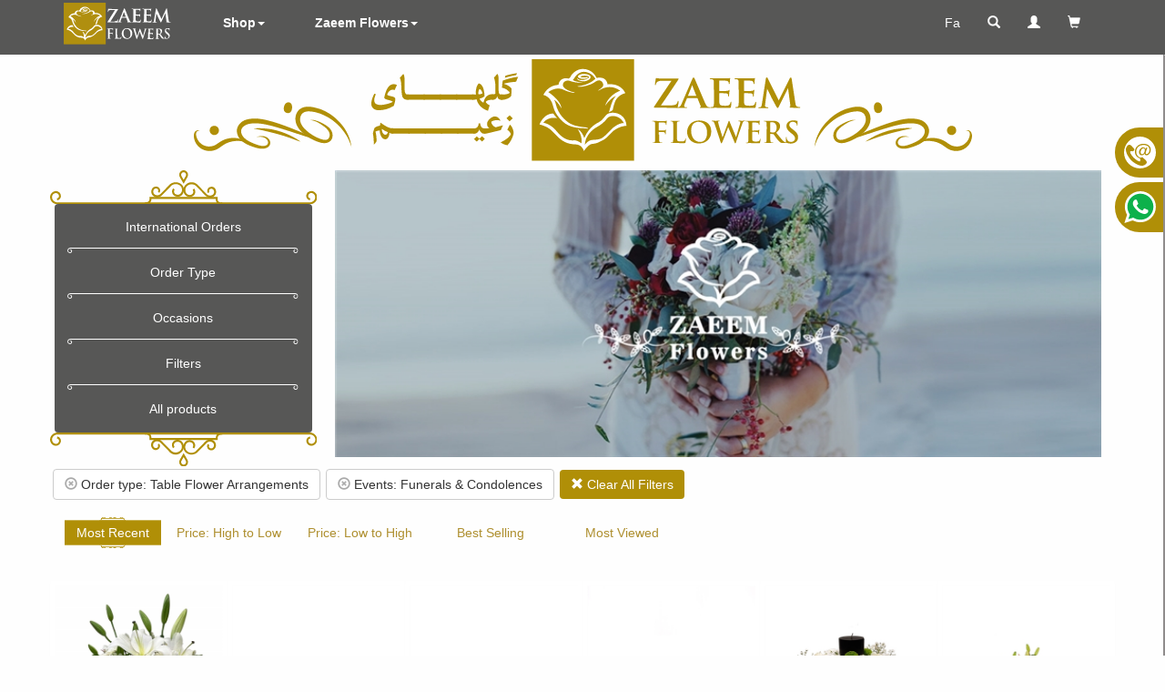

--- FILE ---
content_type: text/html; charset=utf-8
request_url: https://www.zaeemflowers.ca/en/fshop/?maid,11001%7Cmiid,8001/table-flower-arrangements-funerals-%26-condolences.html
body_size: 22974
content:


<!DOCTYPE html>
<html lang="en">
<head><meta charset="utf-8" />
<meta http-equiv="X-UA-Compatible" content="IE=edge,chrome=1" /><meta name="HandheldFriendly" content="true" />
<meta name="viewport" content="width=device-width, initial-scale=1" />
<meta name="MobileOptimized" content="320" />
<meta http-equiv="cleartype" content="on" />
<title>
	ZaeemFlowers|Products|flowers to iran|flowers to tehran|iran
</title><meta http-equiv="Content-Language" content="English" />
<meta name="description" content="ZaeemFlowers، Products، same day flower delivery, International flower delivery,wedding bouquet,flower bouquet, flower box, flower spray,luxury design" />
<meta name="Keywords" content="same day flower delivery, International flower delivery,wedding bouquet,flower bouquet, flower box, flower spray,luxury design" />
<meta name="web_author" content="اورین سیستم نرم افزار, Evrin Software Systems, www.evrinsoft.ir" /><meta name="robots" content="all, index, follow" /><meta name="revisit-after" content="2 days" />
<meta name="mobile-web-app-capable" content="yes" /><meta name="apple-mobile-web-app-capable" content="yes" /><link rel="apple-touch-icon" href="/Content/Images/apple-touch-icon.png" />
<link href="/Content/Styles/Bt/3.3.7/bootstrap.min.css" rel="stylesheet" type="text/css" /><link href="/Content/Styles/SideNavEn.css" rel="stylesheet" type="text/css" /><link href="/Content/Styles/CssEnCBt.css" rel="stylesheet" type="text/css" /><link href="/Content/Styles/CssEnN.css" rel="stylesheet" type="text/css" /><link href="/Content/Styles/CssEnWf.css" rel="stylesheet" type="text/css" /><link href="/Content/Styles/Prnt.css" rel="stylesheet" type="text/css" media="print" /><link rel="shortcut icon" href="/favicon.ico" media="all" type="images/x-icon" />
<link rel="copyright" href="https://www.zaeemflowers.ca/En/FShop/#Copyright" /><link rel="canonical" href="https://www.zaeemflowers.ca/en/productslist/products.html" />
<meta property="og:site_name" content="ZaeemFlowers" />
<meta property="og:url" content="https://www.zaeemflowers.ca/en/productslist/" />
<meta property="og:title" content="ZaeemFlowers - Products" />
<meta property="og:description" content="Products" />
<meta property="og:type" content="website" />
<meta property="og:image" content="https://www.zaeemflowers.ca/Content/Images/SnLogoEn.jpg" />

  
  <script src="/Content/JS/Jq.3.1.1/jquery-3.1.1.min.js" type="text/javascript"></script>
  
  <script src="/Content/JS/Bt/3.3.7/bootstrap.min.js" type="text/javascript"></script>
  
  <script type="text/javascript">

    var _gaq = _gaq || [];
    _gaq.push(['_setAccount', 'UA-37089406-1']);
    _gaq.push(['_trackPageview']);

    (function() {
      var ga = document.createElement('script'); ga.type = 'text/javascript'; ga.async = true;
      ga.src = ('https:' === document.location.protocol ? 'https://ssl' : 'http://www') + '.google-analytics.com/ga.js';
      var s = document.getElementsByTagName('script')[0]; s.parentNode.insertBefore(ga, s);
    })();

  </script>
  <script src="https://apis.google.com/js/platform.js" async defer type="text/javascript">
    { lang: 'en' }
  </script>
</head>
<body>
  <form method="post" action="/en/fshop/?maid,11001%7Cmiid,8001/table-flower-arrangements-funerals-%26-condolences.html" onsubmit="javascript:return WebForm_OnSubmit();" id="form1">
<div class="aspNetHidden">
<input type="hidden" name="__EVENTTARGET" id="__EVENTTARGET" value="" />
<input type="hidden" name="__EVENTARGUMENT" id="__EVENTARGUMENT" value="" />
<input type="hidden" name="__VIEWSTATE" id="__VIEWSTATE" value="A0D9FzlyDY/SOXhRmyo3p5j41YpAkoDj3Mp+bkOpbxVT86qOJqMiciZkdTzYi2dXjSqPV9Ih1BJVME1hLFu7ugsdLCNW5HDNHFjsGbl9L/oDBBtM+CDlTpPuWKhSQQIk30kcbbl2AzFEivkTFvWGAF8X+nCS2UXbu0XR0jRgA+cYWyOlmmFgvxY7HojUz9LIG5MD/3yLRgoXbCmERV90hGKoK+kVXxGA9o/IB12ckD+h1Ep+ndZBrSoukAYgwIdi5msei7WhCRVlmW5aB7dvDBiBn12rvbhN6eDKHqN3mscTT2pSzS0PO9haaJlSaOirw7qKmK2n4kBwq/4cBdztNLYUa4CSX1TbhU9glCwMeHI1xLpMPqSrkYt27nHpv1+e8NI27aUK4dEAuUVtjExe0zbme2CBPHVjHWFdb4u0XQYhdPCpSRP8wzmyH5ir7gzjXwB9GiebymZC334zaTk17XoAxBj2G9MxRkU7gnD5+ImKebc8ZX+tNi7VdSvuG8pagAJ1Zg5jzrzzcGhPl0g/q41A91GSYIAeVK2IUyw9UASP5aoAPM52yIhzK3lZeMJm3pjuCBFSx1Bh1+/yzLKTDBhNvXWmcsFFKZh1PelDn8j42drO8EKGwZNi6bqHelnDDRTSbYa+yLJIs4l+umF7iQ/W7PptgvjNQhW/OFcd/EWtJhOJb2G7UkSq4z5mVVOOTHvDiBrtGsBWU393vO/vppq2F9+5SbDfisqAyqHFWSQyBDawnJF+ZzW8feQOrprW1uP3Zo2E6OcZjKurcfpq++WHfLG0PBmwF0ZGzeU4+9RqBBi7vj2KQ3blbaCNeLZBq624z0Re23EPERWo86kjPctIWNN6eeExtgCtS79rptB5OK46J4jzsoq/4wZfbsg9tKkH7a2s/nTz6X1ac/UDsHS5Wt2Fj8G46/NlBKoNFJ3dLU/DUFmk/tGy1Z1I1pVUxf9Dm3+gkJbR4ElyY0ukM6GWCaLrjtnVET4tIsu3wrtPkcKgu4GEWRT8L7sfAcaAABF61aTMGazBQOOJSyOPZxGvu+TiNnvD7eRrnpNod9+WjfeuU6r9fh1shOuAhfTOGYUXWBGyANcbA7kwD/5QnD1VAgHbFyuWnd39tIoQMsOekip3m8hCZQWxCuhobRUwMhxKMifqbf4aE6Z2+bbQvPyWTGbNnArmkageacQMn9c/wIii5Z/mCk9Q/cb93i7D5ZSQOmo4X4v4OILgodqb4Aq72x0D3VhkqTqvQaP5T1hIndM0kZtpMMr4+bkxG7460t2WAChkR/ty639/wO+eDQVCa9JypLXld2WilFrNoGukc5OaOqGIANyvZzR/GuRST2aKu/5aC2+g8Mxop3C8Nep5dZNkq5ll1TsXBgyWofz/FeE+eXwMRGH5KtLeWKw9Nu5JqukGmFHML8C++xJLFsZWxhmVGdbc+HmYrIdsZBjItuqx0ak4riXr2U0m6wowqga4GXVVMUhvxGMeggh6q8WC7ija8QxORjc4lwxPf4hWlgWWhEJ6w+Xs/+0FV0K/vMPv/J34atMoAyXkYM/0I3LdnoMdJeW+hfMO6vXKGfrD5HDBNVCkZACKN1K3np9u1e5zKzy9zcSiZI+2Xjm/UzIfD3Yt+r4NkszkompbHyG1QvvatvgW/rfafQ8D736nHbCHYLk/tp0ugDVDJenFmVuucYkOhe3h7Gw0DCZfJPctC6sYcQmL6QmmHjQ+ctWHAyjH5ZuO7qpd0/EO0ElVszkPLMGQ1JeavAgc3dec3FfKnYEbicV8gm9jjauij/Gq4mutsxEYS7CYgycX+QoZ2cUtxrhCDH8Of3t+HAPTlQMIJsiTac/wYk4PyE5W7mbLjwpuB1y/sSyxLATQEUhu/ZOG4uzakKaZ9rMYCVPk/Fghzhgk84Z4z2JXx1T+XLcVFPFspVCucVkGTVEDSAgiGQr1673E/HLXvf8sgNU5CHpRpjmu1U1dtHII0NBzVPlUZmF2p5ausRt4xSwP7p8guoG+ZRQkQTzNx8mRH9o7gxLXj8YbAJ2+V2d4PWl/XMqIQ13tJTOTODKPRxrDVijIBvTMgsd3p1+d5v4MrQOfw2TuvQphy4zZDSI4QUwgblahP4h+4fcB5JMQjo2jdXj2iCsmkyh77/xqgKU26SBM+2PvZQJ+7Hiq7U3z5Zmq+ckvDGd4Kheom7OREd/u7F6XF4C/squTR2aEA5cOmIdbtwPkLLqe/ByYqNZ+uLy3Teh5EOoDhShwmfymCeE5jDtu52NXOLWWVwJNN4fgz6JDYsie+8tPi1hYbUWiaqOIgM80n65a6Kt0pLhLDu2HzaxAG6Z7wlZdILad3SzQ7zfGg/lIR4rwMufn7H6xN7BBzVlx5fcr08dGbk3iah1WNOxYCvaJQn9lrFY9YgIwCwdL3Y7P7sZtVKZU2f5Nuonhb/2Ve0TTMr/mxTJlnbBZ1jXkUtoRQ2TQS1si55aOvPmMSzSGLwtCd5RXYwWJoDPKYCMqhe45/jo1g0tZ8EOiD2O2vEbLMSK9gWHyzIZ7MGEwogh2zPnrXtjYSBtqjgarB5YvFXW2TgnbVFAvcl/lr0Gc4BwZ3y20kXv2p4kRdjUTQ5xDaN8AsVXIHWYyk0Ew4dj47FScxCvF/R8KRbj/+gogIs+ZkRcRiUcILuolmvDdrDS0l1dXJE6LqNiGzySXF5B45bCLB3W+Ge/LMUj2rHWPa6hxXS7ZLZFTOfFNHXdp6k7JI4ecZBGZIZCYXjgkbxzX3UcqZ6th/MPFeEzIt8PCIAMefrczz07dMsjrGWIxU8ex6Q1g52hLSSB3eGjy3n+H+WqHQSFaPuX41aKPhOTHy8QpzitIgSj4SYqrTFBL4H/N4obiyXT56j2jI9ScDMHRFVtPYxGFbJgZcGA46xc4rZsBfxFZKw5oa/+1BqyY40SfY5x1vABZjRWethTWaYrjsovqHcDGO8+JMReJuyUbqgvv2G6XJ3hvez2Hzyczj/ut86Aka59i4XJFIXdRhwytjQ0XTXD20azqEkHaGrdBXChJtxgmsaEDmQMJlW4FyVp28c6ttNlbJ24EQsQhTpas+hescDXgXmunuT8/KryRFcWp8yS1Qcfsg2xzKRZ3EHpXzi8WAMKIMja5IhhI7xlrddHwzACQoY7fELazoHEPqtN2gIFbCJEjOHweFFm1PXXMjyo2YTTH1WLkDu4WxvHN5wwecICZYy8NpBUeWnjij/DBKRY1RZx86nEs4xVWNb8S/LlVmbsKxe4aEBhALPwa5K5lxkLtQCwJF58oJLDPQgmlLRwnFj0GT3BTnz0lQIrWGUV0VbbloSau6kuNpBeLMEmFUoW7kv98GuQp3hHS8ZrFG3gnxWVIQmQ2leE/FV5XhrapEtZaME3diz+BSgMi83Qvb5JwPknyuUHZhA82W854W1KjyL+uGquFlGWt3iAIU87r/O1jxDRcis9iroWNFc/UDLd/[base64]/BAUHBQAQxprzNyj1Pqk9cjjPxtNoqy5MsZWX2qpv66r1PKvathcrh9IZ1/vDTT8cfq7FmxZdoDPEhe7m77CcJP6UArOeW6Y5+lbJSm85UNvTeP0MWOMoxY8hPnAYsSc1sXu0jrLKnN0OWouQk88Gg5JiPnFnwO6SBhrPGCMp3Bo1qXQ0ioFb0UtPbdvy1pYJ+Tcq14GpgSe1ibFIQP7czmmT/PpCf3n6YrQ73vKLJlGwHs+SJ0EzucnyYon3nYCRI1VE85p0Lvpmvnjc7US940/O2+X+adeJt5nrPTovulvt0bXaVrfDFRdIKiJFfZzbYSYGB1nRm/xiZdb+7/hqxydABiPm5yuvGlnNsGygfgB9UtxvmZK9Zpb0MBzbCzK5Lu6/OuKW/Z6I2n1y/[base64]/TlH5ef8PIvvWJBr8+NklkLSaN1xtpjbiaoUhDM/CuOftFNYxicpsYTP3Qo10BaENsl8qoxzeTuyNWtoEreVRRw7GEdsgFoHKCwcY0Sc0dTl9q3QFxts2KNdCj9V7SIze+SY7x/g20wNkp8HZAqLFMU2MErfWv6QvfOUXqhIYiyM3pVX/r/D8sgm00sUJ3U7gJlzs9QbNZ0g6cq/ORuLrk2zpZ77C0OO9nxXGrRZl/kGx68OFbR0wFIVW3F2RZv+uZPNT+ue0U0+0DILfOlkK4bArLUbav7u2+9EFMWfg62Zkga0l+65MdAfCaKpoiSg8xzhMBssO+D9UfQZZigVrKs6nYYHeKOUHA4xh2UnG5AzUzYH/TrCQYMZHJbUkx9BzCaVDBxGIsa9i5VzRH3aRZ/[base64]/84GoJevEFBtZ+BR1OCTA/ul6GIiaGVyS8+v2Vvi5zf+b1UNGz+opsHQ/VKvg4bT9d+W8lHxaEkHtFSVQ73yxBgu6eYEXYg4Rf7Ms4/[base64]/Ngm5psu4DJedJf343ij+puNy82QB9q3N1FvKj+Yuj54U0QCbr0VVCUU5Tkb6wIp1gzZtdF/jCM57AZrYbQYM53rdBp47O97si9Loeq+/Xl7pWBHLy0mD02ZBTQh9s77DLfnZ+QuTENmPNWa1iSfYrrrUyef+bvE/J43PSzewBORn1lE55jnC1tAL8erovIA1Gwn7dsIkGj4AvprMMg4mknUtBrSiglnkC5fs7v2P3+MX31IEyBonEq3g/vBC2X7j/1f+dX04IAr0GykNcxfncxOwmGuIl9/xtV+QVLkDp42vno05rc87BaCowGsidVJZA7VL/PQEGVDZ0cJygxhxA/4b52ImXFtrmyU3MaVmc14KhshGMTDECc2mX534i61jHVN0QH19Tenf7sBrmFsbtpTtzLdHP9O4q5hdPSSGh6cStvOir0QN429LmlhhNpqsSPgZ+0YXZyP4BL+ADjzs9IRjNchRbINY3RlyfWcqtv/H7U4N1/a4e7g3D6Gv6HgNOqep6xBz5g7RkXd87JcHtHA0goVVoE/b80exTWpywN92J/11bMOoxZbOgHUjk4Q3BiPs4N+a9WuZVhN1IC3juS0FTEgOGXHJiPD7ftbM5fLt2L6/KMILFDEuWfoTAnpDIwwdib3ckttATKKsM/VtSq0WUSoK8QkZPI42sAi82xy4xZEB63z7D0b6HtTgUgo02A3iXRZOtH9grKtrhHBkLZ+u5tFB3Q7ybk6GWYK6zAKzlM1AuelJgb1/s7dhqiUCo+eiigh805riPby4FSee9hJpjcmYPH6y+LJV4h8udNcGARexvCHT/Eg0I6bxXYhs2+n95DFcUtvjsd3uIeUv+axbB6ciwcOUVar5q19qen2qMgNbK43a7DwScDvAXTwhO95+F3T3tXKkzaYEkOvOxe4l7hP9DKS6HUxQRBGA1EXsIZNz/d98U+O8+DJdhLu6Z2oc4mtUgSNZTNTtQCHYwO2x0hk8tvP63IHbkQef7EYVxlJxke2kTRM75IfnWOemTvIPu61V2L/47V/tRUXucqiI+ZqWFqPOxHoW8OjEUZ0coK+qJC4TcePC6BzR8s0pJdrRehbwBFskeskPL360egzQz2UFf8pmKhBRiowloh+l51e2nMnkS3vcvJDO6gqDbR4DcaE5ZSQGI/czRMPi3PrDOStNbL5QDCxJCYS4rkahRWkhgZ4Qu19dafY8nS3LuaZfNbPoscu1UxD55hmcd0rD1wovAUC3+Nh5OdHYE6AtDyBk5qF/QUJBBDzAs86m12AEWN/0NyLWXiOGvV5vrNjUcG8fH5XPLUK6rHxsW9qeiFEY7gofm/bOl20Wc+GYMb5SaL6AR4LM2xln//PbxGzoW93Qr1AunP9fUYxA5W7wMWDh34GLiXUltC603sN14+l8MzfVaemWf1yYWIf/wJFfc3lB0uiv6n+N66fF1BoOXK3zrxFZD125HsZcHX0eGzZu/mztzA8NatK4GzYN2Rj7pB10EnqZMcGP0U6z4MEXAKGCAqSRosgUOPAoxLmrh9ESfZPE9pQP+whGxf647f8nEoPATOu01QIxhzv8pZ2dh+KSWt2Gopif76V5LmBMqruiXrxx/7AVaf5A9R7E2/oGekseQh9va3kBJYR3mdcrHouI6gwqmQmGeFUFyrSfiq30rq8RizfTVgWL/2fNG3mp3zKIEcTW/UMoPvjc7JglaJ6i3MrNgbJmeDIQREfNaTe/pOMcU8YEeZf2EfVfJAty9BzJgCL5AZblu7QMAfPY6LqBafB34/OGFdmsmoZzX+Vu6K68TbhXcpwLs4EUeSR5riZqRGmE51SAJOG2of4OqHGoYaMyL7nP29vhOUa6GbIAr7PSbTjY1KMxqRwRPUW6ZDjZTT/jQIk9esq+fYWWYleslbwG81lO66JgM9yjgh6F4RGJXdFoSaWeK1wSaj9R/ausDYlL/KdRdO7fKrHikiHfnSkm20cM4Jmxdjeuojn53UBRsg2b0B9dFJEA8SbugqKMxT3nb+eec77Q2GMvcbDMsHYpImmOvPYBqY9j1lSGqVAr8+xrsuaQqxof6BvQgF7ktXlSwMR+el5kuT7ZZwzlGeJU9sHK50X5GpHram0rvr/SEr/WKqu2/sTL2pTQwmPmX8yPIc5afHcGh0/YLT4djUh3LFSciKgo63W+3K3lMF68OPpMN7AgVkyVO2hQF0NJ5rOjHg3xTD8CK5OAjzX0B43Ntm1CYR49QoQ2Gh3aLZ8uQuHQk+jlvO6mq/g+UTjazvGx+q3IVcoY2ZBjw8Q04az6o9qrD2bNBMdsU+7arqGkjhezGMSUsrqD8fUU0/WPnTzS1HJfvn9FzmTtCO44kyRhmxm/kxAvvKDTsXZpRT783Vr6YRB/Sx9JPqbwX0gpCXb3fNSQO7efqQ7wm7438xu/xBADHoWMcMMZ/CMj5+GeQyLNslXke4zKch9vHBjLPckgLMvttSm8pt9fJXiTbHDr+OKsoxGT2ijnJsXnhgKeZlNHpVIZS4u6/8+FvxoEdGNQomlQu2YX/bmQpqldkykzUNrWheYY2NyI0LiaQSFCrBNgEqK54q0cKWRH/FNjW3ZJpRSsmNI2lr8iRWO514eTqmASTWKI74i/3/qvgHF1N47dxfyKXBnWC+TVKHWxboNOCr4Vmg3Zd1r2iRCjEi/man+XdjhRmIYIoccAR9p6tJqwCtoZeLjbspArfDvYMq6EtDJus2Zyl0Sml2Bt+6gKk8hvX6mByQLdtdtvGQTQiER3U6gid6vJIE/XTPj48T0av5hvHfoH7UBAuDFEOptEKtInUrXxwRmWQTy/8YRwupBacTaJ9QWAyfaS979zsMNWeDLrtS9J0=" />
</div>

<script type="text/javascript">
//<![CDATA[
var theForm = document.forms['form1'];
if (!theForm) {
    theForm = document.form1;
}
function __doPostBack(eventTarget, eventArgument) {
    if (!theForm.onsubmit || (theForm.onsubmit() != false)) {
        theForm.__EVENTTARGET.value = eventTarget;
        theForm.__EVENTARGUMENT.value = eventArgument;
        theForm.submit();
    }
}
//]]>
</script>


<script src="/WebResource.axd?d=pynGkmcFUV13He1Qd6_TZJ7Jdk04KA6N0CR6xCfE2L8O_ChAzivgEUDWlfNjK_lmtBWmVg2&amp;t=638901662248157332" type="text/javascript"></script>


<script type="text/javascript">
//<![CDATA[
$(document).ready(function() {$(":input").each(function() {$(this).mousemove(function() {window.status = null;return true;});$(this).mouseover(function() {window.status = location.href;return true;});});});//]]>
</script>

<script src="/ScriptResource.axd?d=nv7asgRUU0tRmHNR2D6t1H2_jhls9SbGEWHgVOM0GhDutfstS1ZFyUUgxT_AGfdvsoWZCQQ7nrBEIXAuM13C6UBXh1b-kwehU-3l7CjjbDQVSfnh-yYHF6cfOqLOclp21zTz_w2&amp;t=ffffffff93d1c106" type="text/javascript"></script>
<script src="/ScriptResource.axd?d=D9drwtSJ4hBA6O8UhT6CQuC4yIYRTq67walczsnLBcaLoR6w0Won4YVxvQhFFJpCd0ThPPwz_nO4nDpUOkQEBi8b4POsj2HBbyQcmGilfpxurbKrUYKF5yHNUiK6b_dOYpgCZljJJOjfEpcABpyesHOateI1&amp;t=5c0e0825" type="text/javascript"></script>
<script type="text/javascript">
//<![CDATA[
if (typeof(Sys) === 'undefined') throw new Error('ASP.NET Ajax client-side framework failed to load.');
//]]>
</script>

<script src="/ScriptResource.axd?d=JnUc-DEDOM5KzzVKtsL1tTEggwEENYDP2LoxBAcApvQT-4tRlUIc4_zs2EyRVbEAYtjhjy-30yWSpsnyB4uM9Baj5EAdjjz9HIXiOhwDraF7fBdR3nnAqa8n5eqQOckOpUuIdEumwpmcRTL4G4bz1iIU6kSlrp9EiOlYACgedE2f83hm0&amp;t=5c0e0825" type="text/javascript"></script>
<script src="../../Content/JS/Jq.3.1.1/jquery-3.1.1.min.js" type="text/javascript"></script>
<script type="text/javascript">
//<![CDATA[
function WebForm_OnSubmit() {
if (typeof(ValidatorOnSubmit) == "function" && ValidatorOnSubmit() == false) return false;
return true;
}
//]]>
</script>

<div class="aspNetHidden">

	<input type="hidden" name="__VIEWSTATEGENERATOR" id="__VIEWSTATEGENERATOR" value="A8C4D374" />
	<input type="hidden" name="__EVENTVALIDATION" id="__EVENTVALIDATION" value="+O191jex9aUTve9+sGzBLXFD0hXLbyGMEiFmYuGVs6hwq30yZTYZ3YVhsJoW5gxFfqb6I3edPCzGYN+CWlmNXaOA/Z4DN++vO6k+fjF6PacGo9NMsx+oCHiZ1IUx1L6AeDTa/pUKdDnUzBeQXgZ0hdIIHZQ2oPB92NYG1WupDWLIzSz4SRgkDT5fJu9wd+sP4Z1TV4ioeSJkKboXpDa9+7aZcwIuN9gk//4X1h8VhEZtewoPmTOlSbqmIXe2kdobrHH+hXiMxoDlPctXX2S9fkWiui9PAGwzNuMeraahkoTj2xT8Hfrv8A/64jKsfdtkJmpzFG1srygE3z2lkAZeWlz+bAfSHJwff/B7abBzdlTiCSBA6ghgnnFVMczU+GPSJjU1altXr8P1v5N+Mx4uMo0N6aYLpLaWLvcGcn8YYw+JAK1YaHibBgEodQHG6kX8s39yLmmVZQJWeundT6M9Q1/P/h2/M6+a/CsMbnjieL2GrR2meXdI4OWHGYeVl9GHWHxn5PdruDo+CBQI3guvyHnrmlenEPiIvsmlmQV3kl/qDbhHW9sJK9SZzFoFt7qcYIDvggBDeNTradXmbyKca1jwS7iUCFCymZh4d6eVrtQEJeR7/OCciAu8MXNvs8AjHti1aXcbYFUuKpP+DcGKb3k9jpQt8MTVD8Y1DE9FDlBYh2h2b4YheogMTb2BWrMT94wmHZVs1nWyNWSrtuJNdzEnhZEFlWKpNujENKlPaI4g4Ebb" />
</div>
    <script type="text/javascript">
//<![CDATA[
Sys.WebForms.PageRequestManager._initialize('ScrMgr', 'form1', ['tUCC_Footer1$UCC_SearchModal1$UprSrch','UCC_Footer1_UCC_SearchModal1_UprSrch','tUCC_Footer1$UCC_UserModal1$UprLgn','UCC_Footer1_UCC_UserModal1_UprLgn','tUCC_Footer1$UCC_UserModal1$UprReg','UCC_Footer1_UCC_UserModal1_UprReg','tUCC_Footer1$UCC_UserModal1$UprReq','UCC_Footer1_UCC_UserModal1_UprReq','fctl08$UpdLst','ctl08_UpdLst'], ['UCC_Footer1$UCC_SearchModal1$BtnSrch','UCC_Footer1_UCC_SearchModal1_BtnSrch'], [], 90, '');
//]]>
</script>

    <!--[if lt IE 9]>
    <div class="Warning">
      Warning: Your are using an absolete browser<br/>
      To get the maximum of this website please use Internet Explorer 9+, FireFox or Chrome.
    </div>
  <![endif]-->
    <div class="container">
      
<section id="Header">
  <nav class="row navbar navbar-inverse navbar-fixed-top Yekan">
    <div class="container">
      <!-- Brand and toggle get grouped for better mobile display -->
      <div class="navbar-header">
        <a href="/en/zaeem-flowers.html" id="UCC_Header1_AHome" class="navbar-brand">
          <img src="/Content/Images/Layout/ZaeemLogoEn.svg" alt="" title="" width="120" />
        </a>
        <button type="button" class="navbar-toggle collapsed" data-toggle="collapse" data-target="#HeaderNav" aria-expanded="false">
          <span class="sr-only">Toggle navigation</span>
          <span class="icon-bar"></span>
          <span class="icon-bar"></span>
          <span class="icon-bar"></span>
        </button>
      </div>
      <div class="icon-bar nav navbar-nav navbar-left text-left IconBarM pull-right">
        <p class="icon-bar pull-left">
          <a href="https://www.zaeemflowers.com/fa/%da%af%d9%84-%d8%b2%d8%b9%db%8c%d9%85.html" id="UCC_Header1_AFa" class="btn btn-link navbar-btn" title="Fa">Fa</a>
          <a class="btn btn-link navbar-btn" title="Search" href="#SrchModal" data-toggle="modal" data-target="#SrchModal"><span class="glyphicon glyphicon glyphicon-search"></span></a>
          <a href="../../ESw_App/En/Users/Common/#LoginModal" id="UCC_Header1_AUsers" class="btn btn-link navbar-btn" title="Member Panel" data-toggle="modal" data-target="#LoginModal"><span class="glyphicon glyphicon glyphicon-user"></span> <span class="small hidden-sm hidden-xs"></span></a>
          <a id="UCC_Header1_ABasketRev" class="btn btn-link navbar-btn" title="Basket"><span id="UCC_Header1_BacketCountIco" aria-hidden="true" class="glyphicon glyphicon-shopping-cart text-muted1"></span><span id="UCC_Header1_BacketCount"><small></small></span></a>
        </p>
      </div>
      <div class="collapse navbar-collapse" id="HeaderNav">
        <ul class="nav navbar-nav">
          <li class="dropdown">
            <a href="#" class="dropdown-toggle" data-toggle="dropdown" role="button" aria-haspopup="true" aria-expanded="false">Shop<span class="caret"></span></a>
            <ul class="dropdown-menu">
              <li><a href="/en/fshop/online-flower-shop.html" id="UCC_Header1_AShop">E-Shop</a></li>
              <li><a href="/en/fdesign/make-your-own-flower-design.html" id="UCC_Header1_ADesign">Make your own design</a></li>
              
              <li role="separator" class="divider"></li>
              <li><a role="button" data-toggle="modal" data-target="#mSendOut" data-title="International Orders">International Orders</a></li>
              
            </ul>
          </li>

          

          <li class="dropdown">
            <a href="#" class="dropdown-toggle" data-toggle="dropdown" role="button" aria-haspopup="true" aria-expanded="false" id="Copyright">Zaeem Flowers<span class="caret"></span></a>
            <ul class="dropdown-menu">
              <li><a href="/en/gallery/gallery.html" id="UCC_Header1_AGallery">Gallery</a></li>
              
              <li role="separator" class="divider"></li>
              <li><a href="/en/aboutus/about-us.html" id="UCC_Header1_AAboutUs">About us</a></li>
              <li><a href="/en/contactus/contact-us.html" id="UCC_Header1_AContactUs">Contact us</a></li>
            </ul>
          </li>

        </ul>
      </div>
    </div>
  </nav>
</section>
<div class="BtnGroupXs Round6">
  <div class="hidden-md hidden-lg clearfix Yekan small text-left">
    
  </div>
  <img src="/Content/Images/Layout/TopBanner.svg" title="Zaeem Flowers" alt="Zaeem Flowers" class="hidden-sm hidden-xs" style="width: 75%;" />
  <div class="hidden-md hidden-lg Yekan btn-group-justified" role="group" data-toggle="buttons">
    <a class="btn" role="button" data-toggle="modal" data-target="#mSendOut" data-title="International Orders">International</a>
    <a class="btn" role="button" data-toggle="modal" data-target="#mCategs1" data-title="Order type">Order type</a>
    <a class="btn" role="button" data-toggle="modal" data-target="#mCategs3" data-title="Occasions">Occasions</a>
    <a class="btn" role="button" data-toggle="modal" data-target="#mFilters" data-title="Filters">Filters</a>
  </div>
</div>

<div id="mySidenav" class="sidenav Yekan Round8">
  <a id="about" onclick="openNav();" class="Pointer"><img src="/Content/ImagesSiteParts/SN/IContact.svg" class="Svg" /> Contact us</a>
  <a id="whassup" href="https://api.whatsapp.com/send?phone=989121135656" class="Pointer" target="_blank"><img src="/Content/ImagesSiteParts/SN/IWhatsapp.svg" class="Svg" /> WhatsApp</a>
  
</div>

<div id="mySidenav1" class="sidenav1 Yekan Bordered">
  <div style="background-color: #efefef; margin: 5px; height: 95%; width: 320px; display: block;" class="Round8 Bordered">
    <a href="javascript:void(0)" class="closebtn Round4" onclick="closeNav()">&times;</a>
    
    <div>
      
    
    <div>
      <div>
	Please kindly contact us through:</div>
<div align="center" style="border-color:#daa520;border-style:double;border-width:2px">
	<div>
		<br />
		<font color="#DAA520"><span lang="en-us" style="font-size: 18pt"><a href="tel:+14162729231" style="text-decoration: none"><font color="#DAA520">+14162729231</font></a></span><br />
		<span lang="en-us" style="font-size: 18pt"><a href="tel:+982166462571" style="text-decoration: none"><font color="#DAA520">+982166462571</font></a></span></font></div>
	<div>
		<font color="#DAA520"><span lang="en-us" style="font-size: 18pt"><a href="tel:+989121135656" style="text-decoration: none"><font color="#DAA520">+989121135656</font></a></span></font></div>
 	<font color="#DAA520"><span lang="en-us" style="font-size: 18pt"><a href="tel:+982187159500" style="text-decoration: none"><font color="#DAA520">+982187159500</font></a></span></font><div>
		<div style="width:160px; margin:10px auto;">
			<img alt="Telegram" src="/Files/admin/images/apps-logos - tel(1).png" style="width: 50px; height: 50px; float: left" /> <a href="https://api.whatsapp.com/send?phone=989121135656"> <img alt="WhatsApp" lang="EN" src="/Files/admin/images/apps-logos - whatsapp(1).png" style="width: 50px; height: 50px;margin:3px 2px;" /></a></div>
		<div style="margin-top:5px;">
			<a href="tel:+989121135656" style="text-decoration: none"><span lang="en-us" style="font-size: 18pt; width: 100%; color: #daa520">
			+989121135656</span></a></div>
	</div>
</div>
<p>
	&nbsp;</p>
    </div>
  

    </div>
  </div>
</div>

<script type="text/javascript">
  /* Set the width of the side navigation to 250px */
  function openNav() {
    $("#mySidenav1").width(320);
  }
  /* Set the width of the side navigation to 0 */
  function closeNav() {
    $("#mySidenav1").width(0);
  } 
</script>
      <div class="MainBody1 row">
        
        

<div class="clearfix PageContentText">
  
<div class="clearfix">
  <div class="col-lg-9 col-md-9 col-sm-12 col-xs-12 Yekan pull-right">
    
<div class="MiniSlider">
  <a href="https://www.zaeemflowers.ca/en/fshop/?maid,1001|miid,0/flower-bouquet.html" id="ctl08_TopPage1_UCC_SiteBannerMiniEn1_ImgUrl" target="_blank">
    <img src="https://cdn.zaeemflowers.ca/102_800_0.bnrm" id="ctl08_TopPage1_UCC_SiteBannerMiniEn1_ImgBanner" alt="&amp;#150;&amp;#150;-Zaeem Flowers&amp;#150;&amp;#150;-" title="" class="BannerImg" />
  </a>
</div>

  </div>
  <div class="col-lg-3 col-md-3 col-sm-12 col-xs-12 Yekan text-center pull-left">
    <div class="row hidden-sm hidden-xs Yekan text-center">
      <img src="/Content/Images/Layout/RightTopTop.svg" class="Rtt" />
      <div class="panel panel-default LinksPan">
        <a role="button" data-toggle="modal" data-target="#mSendOut" data-title="International Orders">International Orders</a>
        <img src="/Content/Images/Layout/RightTopSep.svg" />
        <a role="button" data-toggle="modal" data-target="#mCategs1" data-title="Order Type">Order Type</a>
        <img src="/Content/Images/Layout/RightTopSep.svg" />
        <a role="button" data-toggle="modal" data-target="#mCategs3" data-title="Occasions">Occasions</a>
        <img src="/Content/Images/Layout/RightTopSep.svg" />
        <a role="button" data-toggle="modal" data-target="#mFilters" data-title="Filters">Filters</a>
        <img src="/Content/Images/Layout/RightTopSep.svg" />
        <a href="/en/fshop/online-flower-shop.html" id="ctl08_TopPage1_AShowAll" title="All products">All products</a>
      </div>
      <img src="/Content/Images/Layout/RightTopBut.svg" class="Rtt" />
    </div>
  </div>
</div>
  
  
  <a class="btn btn-default Marg3" href="/en/fshop/?miid,8001/online-flower-shop.html"><span class="glyphicon glyphicon-remove-circle"></span> Order type: Table Flower Arrangements</a><a class="btn btn-default Marg3" href="/en/fshop/?maid,11001/online-flower-shop.html"><span class="glyphicon glyphicon-remove-circle"></span> Events: Funerals & Condolences</a><a class="btn btn-primary Marg3" href="/fa/fshop/online-flower-shop.html"><span class="glyphicon glyphicon-remove"></span> Clear All Filters</a>

  
  <div id="ctl08_UpdLst">
	
      
      <div class="alert alert-link">
        
        
        <a href="/en/fshop/?maid,11001|miid,8001|srt,1|pz,12/products.html" class="btn btn-link BtnSortV">Most Recent</a>
        <a href="/en/fshop/?maid,11001|miid,8001|srt,2|pz,12/products.html" class="btn btn-link BtnSort">Price: High to Low</a>
        <a href="/en/fshop/?maid,11001|miid,8001|srt,3|pz,12/products.html" class="btn btn-link BtnSort">Price: Low to High</a>
        <a href="/en/fshop/?maid,11001|miid,8001|srt,4|pz,12/products.html" class="btn btn-link BtnSort">Best Selling</a>
        <a href="/en/fshop/?maid,11001|miid,8001|srt,5|pz,12/products.html" class="btn btn-link BtnSort">Most Viewed</a>

        
      </div>

      <ul class="list-group clearfix">
        <li class="clearfix list-group-item panel panel-default col-lg-2 col-md-3 col-sm-6 col-xs-6 LstItem">
<span id="pr2733001" style="position: absolute; top: -60px;"></span>
<a href='/en/fshop/productitem/?maid,11001|miid,8001|productid,2733001|pz,12/product-detail-sr3842.html' title='SR3842'><img width="100%" src='https://cdn.zaeemflowers.ca/2733001_400_520.prd' title='SR3842' alt='SR3842' /></a>
<div class="panel-heading1 text-center ProdBoxTitle">
<a role="link" class="btn1 btn-block1 btn-link1 Round10" href='/en/fshop/productitem/?maid,11001|miid,8001|productid,2733001|pz,12/product-detail-sr3842.html' title='SR3842'>SR3842</a>
<img src="/Content/Images/Layout/ProdBoxTitleBot.svg" alt="" title="" />
</div>
<div class="alert panel-body1 text-left ProdBoxPrice">
<a class="pull-right btn1 btn-primary1" role="link" href='/en/fshop/productitem/?maid,11001|miid,8001|productid,2733001|pz,12/product-detail-sr3842.html' title='Buy flower SR3842'>
<img src="/Content/Images/Layout/ProdBoxTitleButEn.svg" alt="" title="" />
</a>
<div class="relative">40.67 <span class="smaller">CAD</span><br /></div>
</div>
</li>
<li class="clearfix list-group-item panel panel-default col-lg-2 col-md-3 col-sm-6 col-xs-6 LstItem">
<span id="pr2566001" style="position: absolute; top: -60px;"></span>
<a href='/en/fshop/productitem/?maid,11001|miid,8001|productid,2566001|pz,12/product-detail-fb3677.html' title='FB3677'><img width="100%" src='https://cdn.zaeemflowers.ca/2566001_400_520.prd' title='FB3677' alt='FB3677' /></a>
<div class="panel-heading1 text-center ProdBoxTitle">
<a role="link" class="btn1 btn-block1 btn-link1 Round10" href='/en/fshop/productitem/?maid,11001|miid,8001|productid,2566001|pz,12/product-detail-fb3677.html' title='FB3677'>FB3677</a>
<img src="/Content/Images/Layout/ProdBoxTitleBot.svg" alt="" title="" />
</div>
<div class="alert panel-body1 text-left ProdBoxPrice">
<a class="pull-right btn1 btn-primary1" role="link" href='/en/fshop/productitem/?maid,11001|miid,8001|productid,2566001|pz,12/product-detail-fb3677.html' title='Buy flower FB3677'>
<img src="/Content/Images/Layout/ProdBoxTitleButEn.svg" alt="" title="" />
</a>
<div class="relative">55.35 <span class="smaller">CAD</span><br /></div>
</div>
</li>
<li class="clearfix list-group-item panel panel-default col-lg-2 col-md-3 col-sm-6 col-xs-6 LstItem">
<span id="pr2565001" style="position: absolute; top: -60px;"></span>
<a href='/en/fshop/productitem/?maid,11001|miid,8001|productid,2565001|pz,12/product-detail-sr3676.html' title='SR3676'><img width="100%" src='https://cdn.zaeemflowers.ca/2565001_400_520.prd' title='SR3676' alt='SR3676' /></a>
<div class="panel-heading1 text-center ProdBoxTitle">
<a role="link" class="btn1 btn-block1 btn-link1 Round10" href='/en/fshop/productitem/?maid,11001|miid,8001|productid,2565001|pz,12/product-detail-sr3676.html' title='SR3676'>SR3676</a>
<img src="/Content/Images/Layout/ProdBoxTitleBot.svg" alt="" title="" />
</div>
<div class="alert panel-body1 text-left ProdBoxPrice">
<a class="pull-right btn1 btn-primary1" role="link" href='/en/fshop/productitem/?maid,11001|miid,8001|productid,2565001|pz,12/product-detail-sr3676.html' title='Buy flower SR3676'>
<img src="/Content/Images/Layout/ProdBoxTitleButEn.svg" alt="" title="" />
</a>
<div class="relative">328.40 <span class="smaller">CAD</span><br /></div>
</div>
</li>
<li class="clearfix list-group-item panel panel-default col-lg-2 col-md-3 col-sm-6 col-xs-6 LstItem">
<span id="pr1222001" style="position: absolute; top: -60px;"></span>
<a href='/en/fshop/productitem/?maid,11001|miid,8001|productid,1222001|pz,12/product-detail-sr2330.html' title='SR2330'><img width="100%" src='https://cdn.zaeemflowers.ca/1222001_400_520.prd' title='SR2330' alt='SR2330' /></a>
<div class="panel-heading1 text-center ProdBoxTitle">
<a role="link" class="btn1 btn-block1 btn-link1 Round10" href='/en/fshop/productitem/?maid,11001|miid,8001|productid,1222001|pz,12/product-detail-sr2330.html' title='SR2330'>SR2330</a>
<img src="/Content/Images/Layout/ProdBoxTitleBot.svg" alt="" title="" />
</div>
<div class="alert panel-body1 text-left ProdBoxPrice">
<a class="pull-right btn1 btn-primary1" role="link" href='/en/fshop/productitem/?maid,11001|miid,8001|productid,1222001|pz,12/product-detail-sr2330.html' title='Buy flower SR2330'>
<img src="/Content/Images/Layout/ProdBoxTitleButEn.svg" alt="" title="" />
</a>
<div class="relative">130.93 <span class="smaller">CAD</span><br /></div>
</div>
</li>
<li class="clearfix list-group-item panel panel-default col-lg-2 col-md-3 col-sm-6 col-xs-6 LstItem">
<span id="pr2297001" style="position: absolute; top: -60px;"></span>
<a href='/en/fshop/productitem/?maid,11001|miid,8001|productid,2297001|pz,12/product-detail-sr3413.html' title='SR3413'><img width="100%" src='https://cdn.zaeemflowers.ca/2297001_400_520.prd' title='SR3413' alt='SR3413' /></a>
<div class="panel-heading1 text-center ProdBoxTitle">
<a role="link" class="btn1 btn-block1 btn-link1 Round10" href='/en/fshop/productitem/?maid,11001|miid,8001|productid,2297001|pz,12/product-detail-sr3413.html' title='SR3413'>SR3413</a>
<img src="/Content/Images/Layout/ProdBoxTitleBot.svg" alt="" title="" />
</div>
<div class="alert panel-body1 text-left ProdBoxPrice">
<a class="pull-right btn1 btn-primary1" role="link" href='/en/fshop/productitem/?maid,11001|miid,8001|productid,2297001|pz,12/product-detail-sr3413.html' title='Buy flower SR3413'>
<img src="/Content/Images/Layout/ProdBoxTitleButEn.svg" alt="" title="" />
</a>
<div class="relative">29.60 <span class="smaller">CAD</span><br /></div>
</div>
</li>
<li class="clearfix list-group-item panel panel-default col-lg-2 col-md-3 col-sm-6 col-xs-6 LstItem">
<span id="pr1345001" style="position: absolute; top: -60px;"></span>
<a href='/en/fshop/productitem/?maid,11001|miid,8001|productid,1345001|pz,12/product-detail-sr2454.html' title='SR2454'><img width="100%" src='https://cdn.zaeemflowers.ca/1345001_400_520.prd' title='SR2454' alt='SR2454' /></a>
<div class="panel-heading1 text-center ProdBoxTitle">
<a role="link" class="btn1 btn-block1 btn-link1 Round10" href='/en/fshop/productitem/?maid,11001|miid,8001|productid,1345001|pz,12/product-detail-sr2454.html' title='SR2454'>SR2454</a>
<img src="/Content/Images/Layout/ProdBoxTitleBot.svg" alt="" title="" />
</div>
<div class="alert panel-body1 text-left ProdBoxPrice">
<a class="pull-right btn1 btn-primary1" role="link" href='/en/fshop/productitem/?maid,11001|miid,8001|productid,1345001|pz,12/product-detail-sr2454.html' title='Buy flower SR2454'>
<img src="/Content/Images/Layout/ProdBoxTitleButEn.svg" alt="" title="" />
</a>
<div class="relative">117.33 <span class="smaller">CAD</span><br /></div>
</div>
</li>
<li class="clearfix list-group-item panel panel-default col-lg-2 col-md-3 col-sm-6 col-xs-6 LstItem">
<span id="pr1295001" style="position: absolute; top: -60px;"></span>
<a href='/en/fshop/productitem/?maid,11001|miid,8001|productid,1295001|pz,12/product-detail-sr2404.html' title='SR2404'><img width="100%" src='https://cdn.zaeemflowers.ca/1295001_400_520.prd' title='SR2404' alt='SR2404' /></a>
<div class="panel-heading1 text-center ProdBoxTitle">
<a role="link" class="btn1 btn-block1 btn-link1 Round10" href='/en/fshop/productitem/?maid,11001|miid,8001|productid,1295001|pz,12/product-detail-sr2404.html' title='SR2404'>SR2404</a>
<img src="/Content/Images/Layout/ProdBoxTitleBot.svg" alt="" title="" />
</div>
<div class="alert panel-body1 text-left ProdBoxPrice">
<a class="pull-right btn1 btn-primary1" role="link" href='/en/fshop/productitem/?maid,11001|miid,8001|productid,1295001|pz,12/product-detail-sr2404.html' title='Buy flower SR2404'>
<img src="/Content/Images/Layout/ProdBoxTitleButEn.svg" alt="" title="" />
</a>
<div class="relative">125.87 <span class="smaller">CAD</span><br /></div>
</div>
</li>
<li class="clearfix list-group-item panel panel-default col-lg-2 col-md-3 col-sm-6 col-xs-6 LstItem">
<span id="pr1274001" style="position: absolute; top: -60px;"></span>
<a href='/en/fshop/productitem/?maid,11001|miid,8001|productid,1274001|pz,12/product-detail-sr2383.html' title='SR2383'><img width="100%" src='https://cdn.zaeemflowers.ca/1274001_400_520.prd' title='SR2383' alt='SR2383' /></a>
<div class="panel-heading1 text-center ProdBoxTitle">
<a role="link" class="btn1 btn-block1 btn-link1 Round10" href='/en/fshop/productitem/?maid,11001|miid,8001|productid,1274001|pz,12/product-detail-sr2383.html' title='SR2383'>SR2383</a>
<img src="/Content/Images/Layout/ProdBoxTitleBot.svg" alt="" title="" />
</div>
<div class="alert panel-body1 text-left ProdBoxPrice">
<a class="pull-right btn1 btn-primary1" role="link" href='/en/fshop/productitem/?maid,11001|miid,8001|productid,1274001|pz,12/product-detail-sr2383.html' title='Buy flower SR2383'>
<img src="/Content/Images/Layout/ProdBoxTitleButEn.svg" alt="" title="" />
</a>
<div class="relative">116.40 <span class="smaller">CAD</span><br /></div>
</div>
</li>
<li class="clearfix list-group-item panel panel-default col-lg-2 col-md-3 col-sm-6 col-xs-6 LstItem">
<span id="pr1253001" style="position: absolute; top: -60px;"></span>
<a href='/en/fshop/productitem/?maid,11001|miid,8001|productid,1253001|pz,12/product-detail-sr2361.html' title='SR2361'><img width="100%" src='https://cdn.zaeemflowers.ca/1253001_400_520.prd' title='SR2361' alt='SR2361' /></a>
<div class="panel-heading1 text-center ProdBoxTitle">
<a role="link" class="btn1 btn-block1 btn-link1 Round10" href='/en/fshop/productitem/?maid,11001|miid,8001|productid,1253001|pz,12/product-detail-sr2361.html' title='SR2361'>SR2361</a>
<img src="/Content/Images/Layout/ProdBoxTitleBot.svg" alt="" title="" />
</div>
<div class="alert panel-body1 text-left ProdBoxPrice">
<a class="pull-right btn1 btn-primary1" role="link" href='/en/fshop/productitem/?maid,11001|miid,8001|productid,1253001|pz,12/product-detail-sr2361.html' title='Buy flower SR2361'>
<img src="/Content/Images/Layout/ProdBoxTitleButEn.svg" alt="" title="" />
</a>
<div class="relative">500.20 <span class="smaller">CAD</span><br /></div>
</div>
</li>

      </ul>
      
      <div class="InLinePart">
        <div id="ctl08_UpsMore" style="display:none;">
		
            <img src="/Content/ImagesSiteParts/Icons/wait16.gif" alt="" /> Please wait ...
          
	</div>
      </div>
    
</div>
</div>
        
      </div>
      
<div class="row jumbotron Yekan text-center small">
  <div class="col-lg-3 col-md-4 col-sm-6 text-left ftLinks">
    <div class="media">
      <div class="media-left">
        <img src="/Content/Images/Icons/fLoc.svg" alt="" class="media-object" />
      </div>
      <div class="media-body">
        No.1, Pasteur Square,1316913111, Tehran, Iran
        <br />
        Our support team can be reached daily from 8:30 to 21:00 (IRST) Just simply call:
      </div>
    </div>
    <div class="media">
      <div class="media-left">
        <img src="/Content/Images/Icons/fPhone.svg" alt="" class="media-object" />
      </div>
      <div class="media-body">
        <div class="PaddR0">
          +1 416 272 9231 &nbsp;&nbsp;&nbsp;&nbsp;
        </div>
        <div class="PaddR0">
          +98 912 113 56 56
        </div>
        
        
        
        
      </div>
    </div>
    <div class="media">
      <div class="media-left">
        <img src="/Content/Images/Icons/fMail.svg" alt="" />
      </div>
      <div class="media-body">
        <a href="mailto:sales@zaeemflowers.ca" target="_blank" class="btn btn-link">sales@zaeemflowers.ca</a>
      </div>
    </div>
    
  </div>
  <div class="col-lg-9 col-md-8 col-sm-6 col-xs-12 text-center ftLinks">

    <div class="col-lg-12 col-md-12 col-sm-12 col-xs-7 Padd0">
      <div class="col-lg-6 col-md-6 col-sm-6 col-xs-12 Padd0">
        <div class="col-lg-6 col-md-12 col-sm-12 col-xs-12">
          <a role="button" data-toggle="modal" data-target="#mSendOut" data-title="International Orders" class="btn btn-link">Send abroad</a>
          <a href="/en/fdesign/make-your-own-flower-design.html" id="UCC_Footer1_ADesign" class="btn btn-link">Make your own design</a>
          <a href="../../ESw_App/En/Users/Common/#LoginModal" id="UCC_Footer1_AUsers" title="Member Panel" class="btn btn-link" data-toggle="modal" data-target="#LoginModal">Member Panel</a>
        </div>
        <div class="col-lg-6 col-md-12 col-sm-12 col-xs-12">
          <a onclick="openNav();" class="btn btn-link Pointer">Contact us</a>
          <a href="/en/aboutus/about-us.html" id="UCC_Footer1_AAboutUs" class="btn btn-link">About us</a>
          <a href="/en/fshop/online-flower-shop.html" id="UCC_Footer1_AShop" class="btn btn-link">E-Shop</a>
        </div>
      </div>
      <div class="col-lg-6 col-md-6 col-sm-6 col-xs-12 Padd0">
        <div class="col-lg-6 col-md-12 col-sm-12 col-xs-12">
          <a href="/en/flowerguide/flower-guide.html" id="UCC_Footer1_AFlowerGuide" class="btn btn-link">Flower Guide</a>
          <a href="/en/starthere/start-here.html" id="UCC_Footer1_AStartHere" class="btn btn-link">Start Here</a>
          <a href="/en/gallery/gallery.html" id="UCC_Footer1_AGallery" class="btn btn-link">Gallery</a>
        </div>
        <div class="col-lg-6 col-md-12 col-sm-12 col-xs-12">
          <a href="/en/termconditions/terms-and-conditions.html" id="UCC_Footer1_ATermConditions" class="btn btn-link">Term &amp; Conditions</a>
          <a href="/en/privacypolicy/privacy-policy.html" id="UCC_Footer1_APrivacyPolicy" class="btn btn-link">Privacy Policy</a>
          <a href="/en/customerservice/customer-service.html" id="UCC_Footer1_ACustomerService" class="btn btn-link">Customer Service</a>
        </div>
      </div>
      
    </div>
    <div class="col-lg-12 col-md-12 col-sm-12 col-xs-5">
      <div class="clearfix text-center Marg5 text-nowrap">
        <div class="clearfix text-center FooterIcons">
          
          <a href="https://www.instagram.com/zaeemflowers/" title="Zaeem Flowers on instagram" target="_blank">
            <img src="/Content/Images/Footer/FooterInsta.svg" alt="" title="" /></a>
          
          <a href="https://www.facebook.com/zaeemflowers.ca" title="Zaeem Flowers on facebook" target="_blank">
            <img src="/Content/Images/Footer/FooterFacebook.svg" alt="" title="" /></a>
        </div>
        
      </div>
      
      <div class="AuthorizeBox">
        <!-- (c) 2005, 2019. Authorize.Net is a registered trademark of CyberSource Corporation -->
        <div class="AuthorizeNetSeal">
          <script type="text/javascript" language="javascript">var ANS_customer_id = "6b58b9bf-dd60-4f1e-9cc4-9395ca3cb44c";</script>
          <script type="text/javascript" language="javascript" src="https://verify.authorize.net:443/anetseal/seal.js"></script>
        </div>
      </div>      

    </div>


  </div>

  <div class="clearfix col-lg-12 col-md-12 hidden-sm col-xs-12 text-center">
  </div>
</div>


<div class="modal fade Yekan" id="SrchModal">
  <div class="modal-dialog frmBox">
    <div class="modal-content">
      <div class="modal-header">
        <button type="button" class="close" data-dismiss="modal" aria-hidden="true">
          <span class="glyphicon glyphicon-remove-circle"></span>
        </button>
        <h4 class="modal-title">
          Search
        </h4>
      </div>
      <div id="UCC_Footer1_UCC_SearchModal1_PlSrch" class="modal-body form-horizontal" role="search" onkeypress="javascript:return WebForm_FireDefaultButton(event, &#39;UCC_Footer1_UCC_SearchModal1_BtnSrch&#39;)">
	
        <span id="UCC_Footer1_UCC_SearchModal1_UprSrch">
            <div class="form-group">
              <label for="UCC_Footer1_UCC_SearchModal1_TxtSrch" class="col-sm-2 control-label">
                Search
              </label>
              <div class="col-sm-10">
                <input name="UCC_Footer1$UCC_SearchModal1$TxtSrch" type="text" id="UCC_Footer1_UCC_SearchModal1_TxtSrch" class="form-control" placeholder="Search for" onkeydown="javascript:ES_DefaultClick(&#39;UCC_Footer1_UCC_SearchModal1_BtnSrch&#39;);" />
                <span data-val-controltovalidate="UCC_Footer1_UCC_SearchModal1_TxtSrch" data-val-focusOnError="t" data-val-errormessage="Search term must be at least two characters" data-val-display="Dynamic" data-val-validationGroup="Vg_SrchM" id="UCC_Footer1_UCC_SearchModal1_CV_TxtSrch" class="small" data-val="true" data-val-evaluationfunction="CustomValidatorEvaluateIsValid" data-val-clientvalidationfunction="ValSrch" data-val-validateemptytext="true" style="display:none;">Search term must be at least two characters</span>
              </div>
            </div>
            <div class="form-group">
              <label for="UCC_Footer1_UCC_SearchModal1_SearchFrom" class="col-sm-2 control-label">
                in</label>
              <div class="col-sm-10">
                <select size="1" name="UCC_Footer1$UCC_SearchModal1$SearchFrom" id="UCC_Footer1_UCC_SearchModal1_SearchFrom" class="form-control" onkeydown="javascript:ES_DefaultClick(&#39;UCC_Footer1_UCC_SearchModal1_BtnSrch&#39;);">
		<option selected="selected" value="1">Products</option>

	</select>
              </div>
            </div>
            <div class="form-group">
              <div class="col-sm-offset-2 col-sm-10">
                <a id="UCC_Footer1_UCC_SearchModal1_BtnSrch" class="btn btn-primary center-block" href="javascript:WebForm_DoPostBackWithOptions(new WebForm_PostBackOptions(&quot;UCC_Footer1$UCC_SearchModal1$BtnSrch&quot;, &quot;&quot;, true, &quot;Vg_SrchM&quot;, &quot;&quot;, false, true))">
                  <span class="glyphicon glyphicon-search" aria-hidden="true"></span> Search
                </a>
                <div class="InLinePart">
                  <div id="UCC_Footer1_UCC_SearchModal1_UpP2" style="display:none;">
		
                      <img src="/Content/ImagesSiteParts/Icons/wait16.gif" alt="" />
                    
	</div>
                </div>
              </div>
            </div>
            <div class="form-group">
              <div class="col-sm-offset-2 col-sm-10">
                <div class="col-xs-6 px-0">
                  <a role="button" class="btn btn-primary btn-block mx-0" data-toggle="modal" data-target="#mCategs1" data-title="Order type">Order type</a>
                </div>
                <div class="col-xs-6 px-0">
                  <a role="button" class="btn btn-primary btn-block mx-0" data-toggle="modal" data-target="#mCategs3" data-title="Occasions">Occasions</a>
                </div>
              </div>
            </div>
          </span>
      
</div>
      <div class="modal-footer">
        <a href="#" data-dismiss="modal" class="btn btn-default">Close</a>
      </div>
    </div>
  </div>
</div>


<div class="modal fade Yekan" id="LoginModal">
  <div class="modal-dialog frmBox" id="frmBox">
    <div class="modal-content" id="UsrLogin">
      <div class="modal-header">
        <button type="button" class="close" data-dismiss="modal" aria-hidden="true">
          <span class="glyphicon glyphicon-remove-circle"></span>
        </button>
        <h4 class="modal-title">
          Member Login
        </h4>
      </div>
      <div id="UCC_Footer1_UCC_UserModal1_PlLgn" class="modal-body" onkeypress="javascript:return WebForm_FireDefaultButton(event, &#39;UCC_Footer1_UCC_UserModal1_BtnLogin&#39;)">
	
        <p>
          To use this website please enter your email and password
        </p>
        <div id="UCC_Footer1_UCC_UserModal1_UprLgn">
		
            <div class="form-group">
              <input name="UCC_Footer1$UCC_UserModal1$UserNameEmail" type="text" maxlength="75" id="UCC_Footer1_UCC_UserModal1_UserNameEmail" title="Use valid characters for email address" class="form-control Text-Ltr Enumt" placeholder="Email address" data-toggle="tooltip" data-placement="top" data-original-title="Use valid characters for email address" />
              <span data-val-controltovalidate="UCC_Footer1_UCC_UserModal1_UserNameEmail" data-val-focusOnError="t" data-val-errormessage="Enter Email" data-val-display="Dynamic" data-val-validationGroup="Vg_LoginTop" id="UCC_Footer1_UCC_UserModal1_RequiredFieldValidator3" class="small Text-Red" data-val="true" data-val-evaluationfunction="RequiredFieldValidatorEvaluateIsValid" data-val-initialvalue="" style="display:none;">Enter Email</span>
              <span data-val-controltovalidate="UCC_Footer1_UCC_UserModal1_UserNameEmail" data-val-focusOnError="t" data-val-errormessage="Invalid email format" data-val-display="Dynamic" data-val-validationGroup="Vg_LoginTop" id="UCC_Footer1_UCC_UserModal1_RegularExpressionValidator2" class="small Text-Red" data-val="true" data-val-evaluationfunction="RegularExpressionValidatorEvaluateIsValid" data-val-validationexpression="^([\w-]+(?:\.[\w-]+)*)@((?:[\w-]+\.)*\w[\w-]{0,66})\.([a-z]{2,6}(?:\.[a-z]{2})?)$" style="display:none;">Invalid email format</span>
            </div>
            <div class="form-group">
              <input name="UCC_Footer1$UCC_UserModal1$UserPass" type="password" maxlength="25" id="UCC_Footer1_UCC_UserModal1_UserPass" title="Password must be 5 to 15 valid english alphanumeric characters" class="form-control Text-Ltr Enumt" placeholder="Password" data-toggle="tooltip" data-placement="top" title="Password must be 5 to 15 valid english alphanumeric characters" />
              <span data-val-controltovalidate="UCC_Footer1_UCC_UserModal1_UserPass" data-val-focusOnError="t" data-val-errormessage="Enter password" data-val-display="Dynamic" data-val-validationGroup="Vg_LoginTop" id="UCC_Footer1_UCC_UserModal1_RequiredFieldValidator4" class="small Text-Red" data-val="true" data-val-evaluationfunction="RequiredFieldValidatorEvaluateIsValid" data-val-initialvalue="" style="display:none;">Enter password</span>
            </div>
            <div class="form-group text-center">
              
<div class="input-group">
  <span class="input-group-addon">Calculate:</span>
  <span class="input-group-addon Text-Ltr">
    7
    <b> &#43; </b>
    6
    =
    <input name="UCC_Footer1$UCC_UserModal1$CapLgn$TxtRes" type="text" maxlength="15" id="UCC_Footer1_UCC_UserModal1_CapLgn_TxtRes" class="form-control btn-xs TxtRes" />
  </span>
</div>
<span data-val-controltovalidate="UCC_Footer1_UCC_UserModal1_CapLgn_TxtRes" data-val-focusOnError="t" data-val-errormessage="Enter calculation" data-val-display="Dynamic" data-val-validationGroup="Vg_LoginTop" id="UCC_Footer1_UCC_UserModal1_CapLgn_RFV" class="small Text-Red" data-val="true" data-val-evaluationfunction="RequiredFieldValidatorEvaluateIsValid" data-val-initialvalue="" style="display:none;">Enter calculation</span>
<span data-val-controltovalidate="UCC_Footer1_UCC_UserModal1_CapLgn_TxtRes" data-val-focusOnError="t" data-val-errormessage="Incorrect calculation" data-val-display="Dynamic" data-val-validationGroup="Vg_LoginTop" id="UCC_Footer1_UCC_UserModal1_CapLgn_RV" class="small Text-Red" data-val="true" data-val-type="Integer" data-val-evaluationfunction="RangeValidatorEvaluateIsValid" data-val-maximumvalue="100" data-val-minimumvalue="0" style="display:none;">Incorrect calculation</span>
<span id="UCC_Footer1_UCC_UserModal1_CapLgn_ErrCapt" class="small Text-Red"></span>
            </div>
            
            <p class="Padd2">
              <input type="submit" name="UCC_Footer1$UCC_UserModal1$BtnLogin" value="Login" onclick="javascript:WebForm_DoPostBackWithOptions(new WebForm_PostBackOptions(&quot;UCC_Footer1$UCC_UserModal1$BtnLogin&quot;, &quot;&quot;, true, &quot;Vg_LoginTop&quot;, &quot;&quot;, false, false))" id="UCC_Footer1_UCC_UserModal1_BtnLogin" class="btn btn-primary btn-block" />
            </p>
            <div class="text-center">
              <div id="UCC_Footer1_UCC_UserModal1_UpP2" style="display:none;">
			
                  <img src="/Content/ImagesSiteParts/Icons/wait16.gif" alt="" />
                
		</div>
            </div>
            <p class="Padd2">
              
              <a class="btn btn-info btn-block" onclick="frmBox('UsrRegister')">Register here</a> 
              <a class="btn btn-link btn-block" onclick="frmBox('UsrForgotPass')">Forget your password?</a>
            </p>
          
	</div>
      
</div>
      <div class="modal-footer">
        <button type="button" class="btn btn-default" data-dismiss="modal">Close</button>
      </div>
    </div>
    <div class="modal-content Hidden" id="UsrRegister">
      <div class="modal-header">
        <button type="button" class="close" data-dismiss="modal" aria-hidden="true">
          <span class="glyphicon glyphicon-remove-circle"></span>
        </button>
        <h4 class="modal-title">
          Register
        </h4>
      </div>
      <div id="UCC_Footer1_UCC_UserModal1_PlReg" class="modal-body" onkeypress="javascript:return WebForm_FireDefaultButton(event, &#39;UCC_Footer1_UCC_UserModal1_BtnRegister&#39;)">
	
        <div id="UCC_Footer1_UCC_UserModal1_UprReg">
		
            <div class="form-group">
              <input name="UCC_Footer1$UCC_UserModal1$RegUserNameEmail" maxlength="75" id="UCC_Footer1_UCC_UserModal1_RegUserNameEmail" title="Use valid characters for email address" class="form-control Text-Ltr" type="email" placeholder="Email address" data-toggle="tooltip" data-placement="top" data-original-title="Use valid characters for email address" />
              <span data-val-controltovalidate="UCC_Footer1_UCC_UserModal1_RegUserNameEmail" data-val-focusOnError="t" data-val-errormessage="Enter email address" data-val-display="Dynamic" data-val-validationGroup="VG_Regist" id="UCC_Footer1_UCC_UserModal1_RFV_UserNameEmail" class="small Text-Red" data-val="true" data-val-evaluationfunction="RequiredFieldValidatorEvaluateIsValid" data-val-initialvalue="" style="display:none;">Enter email address</span>
              <span data-val-controltovalidate="UCC_Footer1_UCC_UserModal1_RegUserNameEmail" data-val-focusOnError="t" data-val-errormessage="Invalid email format" data-val-display="Dynamic" data-val-validationGroup="VG_Regist" id="UCC_Footer1_UCC_UserModal1_RegularExpressionValidator1" class="small Text-Red" data-val="true" data-val-evaluationfunction="RegularExpressionValidatorEvaluateIsValid" data-val-validationexpression="^([\w-]+(?:\.[\w-]+)*)@((?:[\w-]+\.)*\w[\w-]{0,66})\.([a-z]{2,6}(?:\.[a-z]{2})?)$" style="display:none;">Invalid email format</span>
            </div>
            <p class="help-block small">
              Email is confidential and is used only in this website, please enter your valid email
            </p>
            <div class="form-group">
              <input name="UCC_Footer1$UCC_UserModal1$RegUserPass" type="password" maxlength="20" id="UCC_Footer1_UCC_UserModal1_RegUserPass" title="Password must be 5 to 15 valid english alphanumeric characters" class="form-control Text-Ltr" placeholder="Password" data-toggle="tooltip" data-placement="top" title="Password must be 5 to 15 valid english alphanumeric characters" />
              <span data-val-controltovalidate="UCC_Footer1_UCC_UserModal1_RegUserPass" data-val-focusOnError="t" data-val-errormessage="Enter password" data-val-display="Dynamic" data-val-validationGroup="VG_Regist" id="UCC_Footer1_UCC_UserModal1_RFV_UserPass" class="small Text-Red" data-val="true" data-val-evaluationfunction="RequiredFieldValidatorEvaluateIsValid" data-val-initialvalue="" style="display:none;">Enter password</span>
              <span data-val-controltovalidate="UCC_Footer1_UCC_UserModal1_RegUserPass" data-val-focusOnError="t" data-val-errormessage="Password must be 5 to 15 valid english alphanumeric characters" data-val-display="Dynamic" data-val-validationGroup="VG_Regist" id="UCC_Footer1_UCC_UserModal1_CustomValidator1" class="small Text-Red" data-val="true" data-val-evaluationfunction="CustomValidatorEvaluateIsValid" data-val-clientvalidationfunction="PassLengthValidate" style="display:none;">Password must be 5 to 15 valid english alphanumeric characters</span>
            </div>
            <div class="form-group">
              <input name="UCC_Footer1$UCC_UserModal1$RegUserPass1" type="password" maxlength="20" id="UCC_Footer1_UCC_UserModal1_RegUserPass1" title="Password must be 5 to 15 valid english alphanumeric characters" class="form-control Text-Ltr" placeholder="Repeat password" data-toggle="tooltip" data-placement="top" title="Password must be 5 to 15 valid english alphanumeric characters" />
              <span data-val-controltovalidate="UCC_Footer1_UCC_UserModal1_RegUserPass1" data-val-focusOnError="t" data-val-errormessage="repeat your password" data-val-display="Dynamic" data-val-validationGroup="VG_Regist" id="UCC_Footer1_UCC_UserModal1_RFV_UserPass1" class="small Text-Red" data-val="true" data-val-evaluationfunction="RequiredFieldValidatorEvaluateIsValid" data-val-initialvalue="" style="display:none;">repeat your password</span>
              <span data-val-controltovalidate="UCC_Footer1_UCC_UserModal1_RegUserPass1" data-val-focusOnError="t" data-val-errormessage="Passwords do not match" data-val-display="Dynamic" data-val-validationGroup="VG_Regist" id="UCC_Footer1_UCC_UserModal1_CustomValidator5" class="small Text-Red" data-val="true" data-val-evaluationfunction="CompareValidatorEvaluateIsValid" data-val-controltocompare="UCC_Footer1_UCC_UserModal1_RegUserPass" data-val-controlhookup="UCC_Footer1_UCC_UserModal1_RegUserPass" style="display:none;">Passwords do not match</span>
            </div>

            <p class="help-block small">
              &#9658; Keep your password safe
              <br />
              &#9658; Password must be 5 to 15 valid english alphanumeric characters
            </p>
            <div class="form-group text-center">
              
<div class="input-group">
  <span class="input-group-addon">Calculate:</span>
  <span class="input-group-addon Text-Ltr">
    8
    <b> &#215; </b>
    2
    =
    <input name="UCC_Footer1$UCC_UserModal1$CapReg$TxtRes" type="text" maxlength="15" id="UCC_Footer1_UCC_UserModal1_CapReg_TxtRes" class="form-control btn-xs TxtRes" />
  </span>
</div>
<span data-val-controltovalidate="UCC_Footer1_UCC_UserModal1_CapReg_TxtRes" data-val-focusOnError="t" data-val-errormessage="Enter calculation" data-val-display="Dynamic" data-val-validationGroup="VG_Regist" id="UCC_Footer1_UCC_UserModal1_CapReg_RFV" class="small Text-Red" data-val="true" data-val-evaluationfunction="RequiredFieldValidatorEvaluateIsValid" data-val-initialvalue="" style="display:none;">Enter calculation</span>
<span data-val-controltovalidate="UCC_Footer1_UCC_UserModal1_CapReg_TxtRes" data-val-focusOnError="t" data-val-errormessage="Incorrect calculation" data-val-display="Dynamic" data-val-validationGroup="VG_Regist" id="UCC_Footer1_UCC_UserModal1_CapReg_RV" class="small Text-Red" data-val="true" data-val-type="Integer" data-val-evaluationfunction="RangeValidatorEvaluateIsValid" data-val-maximumvalue="100" data-val-minimumvalue="0" style="display:none;">Incorrect calculation</span>
<span id="UCC_Footer1_UCC_UserModal1_CapReg_ErrCapt" class="small Text-Red"></span>
            </div>
            <p class="help-block small">
              By clicking Accept botton you admit that you have read and agreed with <a href="/en/termconditions/terms-and-conditions.html" id="UCC_Footer1_UCC_UserModal1_ATermConditions" target="_blank">Terms and Conditions</a> and <a href="/en/privacypolicy/privacy-policy.html" id="UCC_Footer1_UCC_UserModal1_APrivacyPolicy" target="_blank">Privacy Policy</a>.
            </p>
            
            <p class="Padd2">
              <input type="submit" name="UCC_Footer1$UCC_UserModal1$BtnRegister" value="Register" onclick="javascript:WebForm_DoPostBackWithOptions(new WebForm_PostBackOptions(&quot;UCC_Footer1$UCC_UserModal1$BtnRegister&quot;, &quot;&quot;, true, &quot;VG_Regist&quot;, &quot;&quot;, false, false))" id="UCC_Footer1_UCC_UserModal1_BtnRegister" class="btn btn-primary btn-block" />
            </p>
            <div class="text-center">
              <div id="UCC_Footer1_UCC_UserModal1_UpP3" style="display:none;">
			
                  <img src="/Content/ImagesSiteParts/Icons/wait16.gif" alt="" />
                
		</div>
            </div>
            <p class="Padd2">
              
              <a class="btn btn-info btn-block" onclick="frmBox('UsrLogin')">Already registered? click here</a> 
              <a class="btn btn-link btn-block" onclick="frmBox('UsrForgotPass')">Forget your password?</a>
            </p>
          
	</div>
      
</div>
      <div class="modal-footer">
        <button type="button" class="btn btn-default" data-dismiss="modal">Close</button>
      </div>
    </div>
    <div class="modal-content Hidden" id="UsrForgotPass">
      <div class="modal-header">
        <button type="button" class="close" data-dismiss="modal" aria-hidden="true">
          <span class="glyphicon glyphicon-remove-circle"></span>
        </button>
        <h4 class="modal-title">
          Request password
        </h4>
      </div>
      <div id="UCC_Footer1_UCC_UserModal1_PlReq" class="modal-body" onkeypress="javascript:return WebForm_FireDefaultButton(event, &#39;UCC_Footer1_UCC_UserModal1_BtnReqPass&#39;)">
	
        <p>
          To recover your lost password please enter your email:
        </p>
        <div id="UCC_Footer1_UCC_UserModal1_UprReq">
		
            <div class="form-group">
              <input name="UCC_Footer1$UCC_UserModal1$ReqUserNameEmail" type="text" maxlength="75" id="UCC_Footer1_UCC_UserModal1_ReqUserNameEmail" title="Use valid characters for email address" class="form-control Text-Ltr Enumt" placeholder="Email address" data-toggle="tooltip" data-placement="top" data-original-title="Use valid characters for email address" />
              <span data-val-controltovalidate="UCC_Footer1_UCC_UserModal1_ReqUserNameEmail" data-val-focusOnError="t" data-val-errormessage="Enter email address" data-val-display="Dynamic" data-val-validationGroup="ReqPassGroup" id="UCC_Footer1_UCC_UserModal1_RequiredFieldValidator1" class="small Text-Red" data-val="true" data-val-evaluationfunction="RequiredFieldValidatorEvaluateIsValid" data-val-initialvalue="" style="display:none;">Enter email address</span>
              <span data-val-controltovalidate="UCC_Footer1_UCC_UserModal1_ReqUserNameEmail" data-val-focusOnError="t" data-val-errormessage="Invalid email format" data-val-display="Dynamic" data-val-validationGroup="ReqPassGroup" id="UCC_Footer1_UCC_UserModal1_CustomValidator2" class="small Text-Red" ClientValidationFunction="PassLengthValidate" data-val="true" data-val-evaluationfunction="RegularExpressionValidatorEvaluateIsValid" data-val-validationexpression="^([\w-]+(?:\.[\w-]+)*)@((?:[\w-]+\.)*\w[\w-]{0,66})\.([a-z]{2,6}(?:\.[a-z]{2})?)$" style="display:none;">Invalid email format</span>
            </div>
            <div class="form-group text-center">
              
<div class="input-group">
  <span class="input-group-addon">Calculate:</span>
  <span class="input-group-addon Text-Ltr">
    3
    <b> &#43; </b>
    7
    =
    <input name="UCC_Footer1$UCC_UserModal1$CapReq$TxtRes" type="text" maxlength="15" id="UCC_Footer1_UCC_UserModal1_CapReq_TxtRes" class="form-control btn-xs TxtRes" />
  </span>
</div>
<span data-val-controltovalidate="UCC_Footer1_UCC_UserModal1_CapReq_TxtRes" data-val-focusOnError="t" data-val-errormessage="Enter calculation" data-val-display="Dynamic" data-val-validationGroup="ReqPassGroup" id="UCC_Footer1_UCC_UserModal1_CapReq_RFV" class="small Text-Red" data-val="true" data-val-evaluationfunction="RequiredFieldValidatorEvaluateIsValid" data-val-initialvalue="" style="display:none;">Enter calculation</span>
<span data-val-controltovalidate="UCC_Footer1_UCC_UserModal1_CapReq_TxtRes" data-val-focusOnError="t" data-val-errormessage="Incorrect calculation" data-val-display="Dynamic" data-val-validationGroup="ReqPassGroup" id="UCC_Footer1_UCC_UserModal1_CapReq_RV" class="small Text-Red" data-val="true" data-val-type="Integer" data-val-evaluationfunction="RangeValidatorEvaluateIsValid" data-val-maximumvalue="100" data-val-minimumvalue="0" style="display:none;">Incorrect calculation</span>
<span id="UCC_Footer1_UCC_UserModal1_CapReq_ErrCapt" class="small Text-Red"></span>
            </div>
            
            <p class="Padd2">
              <input type="submit" name="UCC_Footer1$UCC_UserModal1$BtnReqPass" value="Request password" onclick="javascript:WebForm_DoPostBackWithOptions(new WebForm_PostBackOptions(&quot;UCC_Footer1$UCC_UserModal1$BtnReqPass&quot;, &quot;&quot;, true, &quot;ReqPassGroup&quot;, &quot;&quot;, false, false))" id="UCC_Footer1_UCC_UserModal1_BtnReqPass" class="btn btn-primary btn-block" />
            </p>
            <div class="text-center">
              <div id="UCC_Footer1_UCC_UserModal1_UpP1" style="display:none;">
			
                  <img src="/Content/ImagesSiteParts/Icons/wait16.gif" alt="" />
                
		</div>
            </div>
            <p class="Padd2">
              
              <a class="btn btn-link btn-block" onclick="frmBox('UsrLogin')">Login</a>
            </p>
          
	</div>
      
</div>
      <div class="modal-footer">
        <button type="button" class="btn btn-default" data-dismiss="modal">Close</button>
      </div>
    </div>
    <div class="modal-content Hidden" id="UsrRegisterDone">
      <div class="modal-header">
        <button type="button" class="close" data-dismiss="modal" aria-hidden="true">
          <span class="glyphicon glyphicon-remove-circle"></span>
        </button>
        <h4 class="modal-title">
          Registration
        </h4>
      </div>
      <div id="UCC_Footer1_UCC_UserModal1_PlRegRes" class="modal-body">
	
        <p class="text-center">
          <br />
          Registration successful, please check your email.
          <br />
          <br />
          Make sure checking Bilk or Spam folders.<br />
        </p>
        
        <p class="Padd2">
          <a class="btn btn-link btn-block" onclick="location.href = location.href">Back to home</a>
        </p>
      
</div>
      <div class="modal-footer">
        <button type="button" class="btn btn-default" data-dismiss="modal">Close</button>
      </div>
    </div>
  </div>
</div>
<script type="text/javascript">function frmBox(dv) {$("#frmBox").children().hide();$("#" + dv).show('fast');}</script>
<div class="modal fade Yekan" id="mSendOut" tabindex="-1" role="dialog">
  <div class="modal-dialog" role="document">
    <div class="modal-content">
      <div class="modal-header">
        <button type="button" class="close" data-dismiss="modal" aria-label="Close"><span class="glyphicon glyphicon-remove-circle"></span></button>
        <h4 class="modal-title">International Orders</h4>
      </div>
      <div class="modal-body clearfix">
        
            <div class="col-lg-3 col-md-3 col-sm-4 col-xs-4 text-center">
              <a href='/en/fshop/?maid,11001|miid,8001|cntid,1001/send-flowers-to-iran.html' class="FlagBox">
                <img width="90%" src='https://cdn.zaeemflowers.ca/1001_150_111.cnt'
                  title='Iran' alt='Iran' />
                <div class="small">
                  Iran
                </div>
              </a>
            </div>
          
            <div class="col-lg-3 col-md-3 col-sm-4 col-xs-4 text-center">
              <a href='/en/fshop/?maid,11001|miid,8001|cntid,3001/send-flowers-to-germany.html' class="FlagBox">
                <img width="90%" src='https://cdn.zaeemflowers.ca/3001_150_111.cnt'
                  title='Germany' alt='Germany' />
                <div class="small">
                  Germany
                </div>
              </a>
            </div>
          
            <div class="col-lg-3 col-md-3 col-sm-4 col-xs-4 text-center">
              <a href='/en/fshop/?maid,11001|miid,8001|cntid,4001/send-flowers-to-united-kingdom.html' class="FlagBox">
                <img width="90%" src='https://cdn.zaeemflowers.ca/4001_150_111.cnt'
                  title='United Kingdom' alt='United Kingdom' />
                <div class="small">
                  United Kingdom
                </div>
              </a>
            </div>
          
            <div class="col-lg-3 col-md-3 col-sm-4 col-xs-4 text-center">
              <a href='/en/fshop/?maid,11001|miid,8001|cntid,5001/send-flowers-to-united-states.html' class="FlagBox">
                <img width="90%" src='https://cdn.zaeemflowers.ca/5001_150_111.cnt'
                  title='United States' alt='United States' />
                <div class="small">
                  United States
                </div>
              </a>
            </div>
          
            <div class="col-lg-3 col-md-3 col-sm-4 col-xs-4 text-center">
              <a href='/en/fshop/?maid,11001|miid,8001|cntid,11001/send-flowers-to-canada.html' class="FlagBox">
                <img width="90%" src='https://cdn.zaeemflowers.ca/11001_150_111.cnt'
                  title='Canada' alt='Canada' />
                <div class="small">
                  Canada
                </div>
              </a>
            </div>
          
            <div class="col-lg-3 col-md-3 col-sm-4 col-xs-4 text-center">
              <a href='/en/fshop/?maid,11001|miid,8001|cntid,8001/send-flowers-to-austria.html' class="FlagBox">
                <img width="90%" src='https://cdn.zaeemflowers.ca/8001_150_111.cnt'
                  title='Austria' alt='Austria' />
                <div class="small">
                  Austria
                </div>
              </a>
            </div>
          
            <div class="col-lg-3 col-md-3 col-sm-4 col-xs-4 text-center">
              <a href='/en/fshop/?maid,11001|miid,8001|cntid,9001/send-flowers-to-sweden.html' class="FlagBox">
                <img width="90%" src='https://cdn.zaeemflowers.ca/9001_150_111.cnt'
                  title='Sweden' alt='Sweden' />
                <div class="small">
                  Sweden
                </div>
              </a>
            </div>
          
            <div class="col-lg-3 col-md-3 col-sm-4 col-xs-4 text-center">
              <a href='/en/fshop/?maid,11001|miid,8001|cntid,10001/send-flowers-to-france.html' class="FlagBox">
                <img width="90%" src='https://cdn.zaeemflowers.ca/10001_150_111.cnt'
                  title='France' alt='France' />
                <div class="small">
                  France
                </div>
              </a>
            </div>
          
            <div class="col-lg-3 col-md-3 col-sm-4 col-xs-4 text-center">
              <a href='/en/fshop/?maid,11001|miid,8001|cntid,40001/send-flowers-to-netherlands.html' class="FlagBox">
                <img width="90%" src='https://cdn.zaeemflowers.ca/40001_150_111.cnt'
                  title='Netherlands' alt='Netherlands' />
                <div class="small">
                  Netherlands
                </div>
              </a>
            </div>
          
            <div class="col-lg-3 col-md-3 col-sm-4 col-xs-4 text-center">
              <a href='/en/fshop/?maid,11001|miid,8001|cntid,12001/send-flowers-to-spain.html' class="FlagBox">
                <img width="90%" src='https://cdn.zaeemflowers.ca/12001_150_111.cnt'
                  title='Spain' alt='Spain' />
                <div class="small">
                  Spain
                </div>
              </a>
            </div>
          
            <div class="col-lg-3 col-md-3 col-sm-4 col-xs-4 text-center">
              <a href='/en/fshop/?maid,11001|miid,8001|cntid,58001/send-flowers-to-denmark.html' class="FlagBox">
                <img width="90%" src='https://cdn.zaeemflowers.ca/58001_150_111.cnt'
                  title='Denmark' alt='Denmark' />
                <div class="small">
                  Denmark
                </div>
              </a>
            </div>
          
            <div class="col-lg-3 col-md-3 col-sm-4 col-xs-4 text-center">
              <a href='/en/fshop/?maid,11001|miid,8001|cntid,67001/send-flowers-to-belgium.html' class="FlagBox">
                <img width="90%" src='https://cdn.zaeemflowers.ca/67001_150_111.cnt'
                  title='Belgium' alt='Belgium' />
                <div class="small">
                  Belgium
                </div>
              </a>
            </div>
          
            <div class="col-lg-3 col-md-3 col-sm-4 col-xs-4 text-center">
              <a href='/en/fshop/?maid,11001|miid,8001|cntid,37001/send-flowers-to-norway.html' class="FlagBox">
                <img width="90%" src='https://cdn.zaeemflowers.ca/37001_150_111.cnt'
                  title='Norway' alt='Norway' />
                <div class="small">
                  Norway
                </div>
              </a>
            </div>
          
            <div class="col-lg-3 col-md-3 col-sm-4 col-xs-4 text-center">
              <a href='/en/fshop/?maid,11001|miid,8001|cntid,64001/send-flowers-to-china.html' class="FlagBox">
                <img width="90%" src='https://cdn.zaeemflowers.ca/64001_150_111.cnt'
                  title='China' alt='China' />
                <div class="small">
                  China
                </div>
              </a>
            </div>
          
            <div class="col-lg-3 col-md-3 col-sm-4 col-xs-4 text-center">
              <a href='/en/fshop/?maid,11001|miid,8001|cntid,18001/send-flowers-to-turkey.html' class="FlagBox">
                <img width="90%" src='https://cdn.zaeemflowers.ca/18001_150_111.cnt'
                  title='Turkey' alt='Turkey' />
                <div class="small">
                  Turkey
                </div>
              </a>
            </div>
          
            <div class="col-lg-3 col-md-3 col-sm-4 col-xs-4 text-center">
              <a href='/en/fshop/?maid,11001|miid,8001|cntid,16001/send-flowers-to-uae.html' class="FlagBox">
                <img width="90%" src='https://cdn.zaeemflowers.ca/16001_150_111.cnt'
                  title='UAE' alt='UAE' />
                <div class="small">
                  UAE
                </div>
              </a>
            </div>
          
            <div class="col-lg-3 col-md-3 col-sm-4 col-xs-4 text-center">
              <a href='/en/fshop/?maid,11001|miid,8001|cntid,44001/send-flowers-to-luxembourg.html' class="FlagBox">
                <img width="90%" src='https://cdn.zaeemflowers.ca/44001_150_111.cnt'
                  title='Luxembourg' alt='Luxembourg' />
                <div class="small">
                  Luxembourg
                </div>
              </a>
            </div>
          
            <div class="col-lg-3 col-md-3 col-sm-4 col-xs-4 text-center">
              <a href='/en/fshop/?maid,11001|miid,8001|cntid,31001/send-flowers-to-poland.html' class="FlagBox">
                <img width="90%" src='https://cdn.zaeemflowers.ca/31001_150_111.cnt'
                  title='Poland' alt='Poland' />
                <div class="small">
                  Poland
                </div>
              </a>
            </div>
          
            <div class="col-lg-3 col-md-3 col-sm-4 col-xs-4 text-center">
              <a href='/en/fshop/?maid,11001|miid,8001|cntid,54001/send-flowers-to-finland.html' class="FlagBox">
                <img width="90%" src='https://cdn.zaeemflowers.ca/54001_150_111.cnt'
                  title='Finland' alt='Finland' />
                <div class="small">
                  Finland
                </div>
              </a>
            </div>
          
      </div>
      <div class="modal-footer">
        <button type="button" class="btn btn-default" data-dismiss="modal">Close</button>
      </div>
    </div>
  </div>
</div>
<div class="modal fade Yekan" id="mCategs1" tabindex="-1" role="dialog">
  <div class="modal-dialog" role="document">
    <div class="modal-content">
      <div class="modal-header">
        <button type="button" class="close" data-dismiss="modal" aria-label="Close"><span class="glyphicon glyphicon-remove-circle"></span></button>
        <h4 class="modal-title">Order type</h4>
      </div>
      <div class="modal-body">
        <div class="panel-group" id="SideGroup1" role="tablist" aria-multiselectable="true">
          
              <div class="panel panel-default clearfix">
                <div class="panel-heading" role="tab" id="catE0">
                  <h4 class="panel-title">
                    <a class="btn-link small" role="button" data-toggle="collapse" data-parent="#SideGroup1"
                      href="#collapseE0" aria-expanded="true" aria-controls="collapseE0">
                      Table Flower Arrangements
                      
                    </a>
                  </h4>
                </div>
                <div id="collapseE0" class="panel-collapse collapse" role="tabpanel"
                  aria-labelledby="catE0">
                  <div class="panel-body1">
                    <div class="list-group small">
                      
                          <a class="list-group-item col-sm-6 col-xs-6 col-md-12 col-lg-12 text-left" href='/en/fshop/?maid,11001|miid,0/table-flower-arrangements.html'
                            title='Table Flower Arrangements'>
                            <img src='/Content/Images/Layout/AllIcon.svg' class='w26' />  <span class='w26Txt'>All Table Flower Arrangements Products</span>
                            
                          </a>
                        
                          <a class="list-group-item col-sm-6 col-xs-6 col-md-12 col-lg-12 text-left" href='/en/fshop/?maid,11001|miid,8001/table-flower-arrangements-funerals-%26-condolences.html'
                            title='Table Flower Arrangements'>
                            Funerals & Condolences
                            
                          </a>
                        
                    </div>
                  </div>
                </div>
              </div>
            
        </div>
      </div>
      <div class="modal-footer">
        <button type="button" class="btn btn-default" data-dismiss="modal">Close</button>
      </div>
    </div>
  </div>
</div>
<div class="modal fade Yekan" id="mCategs3" tabindex="-1" role="dialog">
  <div class="modal-dialog" role="document">
    <div class="modal-content">
      <div class="modal-header">
        <button type="button" class="close" data-dismiss="modal" aria-label="Close"><span class="glyphicon glyphicon-remove-circle"></span></button>
        <h4 class="modal-title">Occasions</h4>
      </div>
      <div class="modal-body">
        <div class="panel-group" id="SideGroup2" role="tablist" aria-multiselectable="true">
          
              <div class="panel panel-default clearfix">
                <div class="panel-heading" role="tab" id="catF0">
                  <h4 class="panel-title">
                    <a class="btn-link small" role="button" data-toggle="collapse" data-parent="#SideGroup2"
                      href="#collapseF0" aria-expanded="true" aria-controls="collapseF0">
                      Funerals & Condolences
                      
                    </a>
                  </h4>
                </div>
                <div id="collapseF0" class="panel-collapse collapse" role="tabpanel"
                  aria-labelledby="catF0">
                  <div class="panel-body1">
                    <div class="list-group small">
                      
                          <a class="list-group-item col-sm-6 col-xs-6 col-md-12 col-lg-12 text-left" href='/en/fshop/?maid,0|miid,8001/funerals-%26-condolences.html'
                            title='Funerals & Condolences'>
                            <img src='/Content/Images/Layout/AllIcon.svg' class='w26' />  <span class='w26Txt'>All Funerals & Condolences Products</span>
                            
                          </a>
                        
                          <a class="list-group-item col-sm-6 col-xs-6 col-md-12 col-lg-12 text-left" href='/en/fshop/?maid,11001|miid,8001/funerals-%26-condolences-table-flower-arrangements.html'
                            title='Funerals & Condolences'>
                            Table Flower Arrangements
                            
                          </a>
                        
                    </div>
                  </div>
                </div>
              </div>
            
        </div>
      </div>
      <div class="modal-footer">
        <button type="button" class="btn btn-default" data-dismiss="modal">Close</button>
      </div>
    </div>
  </div>
</div>
<div class="modal fade Yekan" id="mFilters" tabindex="-1" role="dialog">
  <div class="modal-dialog" role="document">
    <div class="modal-content">
      <div class="modal-header">
        <button type="button" class="close" data-dismiss="modal" aria-label="Close"><span class="glyphicon glyphicon-remove-circle"></span></button>
        <h4 class="modal-title">Filters</h4>
      </div>
      <div class="modal-body">
        <div class="form-inline ">
          <div class="control-label text-left">
            Price limit: <span class="small">(CAD)</span>
          </div>
          <div class="form-group">
            <label for='PriceFrom1'></label>
            <select size="1" name="UCC_Footer1$PriceFrom1" id="PriceFrom1" class="form-control InLinePart w80p" onkeydown="javascript:ES_DefaultClick(&#39;UCC_Footer1_BtnPrice1Filter&#39;);">
	<option selected="selected" value="20">20.00</option>
	<option value="30">30.00</option>
	<option value="50">50.00</option>
	<option value="100">100.00</option>
	<option value="150">150.00</option>
	<option value="200">200.00</option>
	<option value="500">500.00</option>

</select>
          </div>
          <div class="form-group">
            <label for='PriceTo1'>to:</label>
            <select size="1" name="UCC_Footer1$PriceTo1" id="PriceTo1" class="form-control InLinePart w80p" onkeydown="javascript:ES_DefaultClick(&#39;UCC_Footer1_BtnPrice1Filter&#39;);">
	<option value="30">30.00</option>
	<option value="50">50.00</option>
	<option value="100">100.00</option>
	<option value="150">150.00</option>
	<option value="200">200.00</option>
	<option value="500">500.00</option>
	<option selected="selected" value="700">700.00</option>

</select>
          </div>
        </div>
        <div class="form-inline">
          <div class="control-label text-left">
            Search Components:
          </div>
          <div class="form-group">
            <input name="UCC_Footer1$TxtItem1" type="text" id="TxtItem1" class="form-control" placeholder="search phrase" style="width:260px;" />
            <span data-val-controltovalidate="TxtItem1" data-val-focusOnError="t" data-val-errormessage="Search must be at least 2 charachters" data-val-display="Dynamic" data-val-validationGroup="Vg_SrchS1" id="UCC_Footer1_CV_TxtItem1" class="small" data-val="true" data-val-evaluationfunction="CustomValidatorEvaluateIsValid" data-val-clientvalidationfunction="ValFilt" data-val-validateemptytext="true" style="display:none;">Search must be at least 2 charachters</span>
          </div>
        </div>
      </div>
      <div class="modal-footer">
        <input type="submit" name="UCC_Footer1$BtnPrice1Filter" value="Filter" onclick="javascript:WebForm_DoPostBackWithOptions(new WebForm_PostBackOptions(&quot;UCC_Footer1$BtnPrice1Filter&quot;, &quot;&quot;, true, &quot;Vg_SrchS1&quot;, &quot;&quot;, false, false))" id="UCC_Footer1_BtnPrice1Filter" class="btn btn-primary" />
        <button type="button" class="btn btn-default" data-dismiss="modal">Close</button>
      </div>
    </div>
  </div>
</div>

    </div>
    <span id="Awidths"></span>
    <script async src="/Content/JS/Btns.js" type="text/javascript"></script>
    <script async src="/Content/JS/Prnt.js" type="text/javascript"></script>
    
    
    
    <script src="/Content/JS/btt.min.js" type="text/javascript"></script>
    
    <div class="HorBase"></div>
  

<script type="text/javascript">
//<![CDATA[
Sys.Application.add_init(function() {
    $create(Sys.UI._UpdateProgress, {"associatedUpdatePanelId":"ctl08_UpdLst","displayAfter":500,"dynamicLayout":true}, null, null, $get("ctl08_UpsMore"));
});
Sys.Application.add_init(function() {
    $create(Sys.UI._UpdateProgress, {"associatedUpdatePanelId":"UCC_Footer1_UCC_SearchModal1_UprSrch","displayAfter":500,"dynamicLayout":true}, null, null, $get("UCC_Footer1_UCC_SearchModal1_UpP2"));
});
Sys.Application.add_init(function() {
    $create(Sys.UI._UpdateProgress, {"associatedUpdatePanelId":"UCC_Footer1_UCC_UserModal1_UprLgn","displayAfter":500,"dynamicLayout":true}, null, null, $get("UCC_Footer1_UCC_UserModal1_UpP2"));
});
Sys.Application.add_init(function() {
    $create(Sys.UI._UpdateProgress, {"associatedUpdatePanelId":"UCC_Footer1_UCC_UserModal1_UprReg","displayAfter":500,"dynamicLayout":true}, null, null, $get("UCC_Footer1_UCC_UserModal1_UpP3"));
});
Sys.Application.add_init(function() {
    $create(Sys.UI._UpdateProgress, {"associatedUpdatePanelId":"UCC_Footer1_UCC_UserModal1_UprReq","displayAfter":500,"dynamicLayout":true}, null, null, $get("UCC_Footer1_UCC_UserModal1_UpP1"));
});
//]]>
</script>
</form>
</body>
</html>


--- FILE ---
content_type: text/css
request_url: https://www.zaeemflowers.ca/Content/Styles/CssEnCBt.css
body_size: 797
content:
html{height: 100%;direction: ltr;font-size: 14px;}
body{background-color: #fefefe;margin: 0 0 0 0;text-decoration: none;height: 100%;direction: ltr;line-height: 1.8em;font-size: 14px;}
.MainBody{margin-top: 65px;}
.btn-link,.btn-link:active,.btn-link:focus,.btn-link:hover,a:visited,a:checked,a:focus,a:hover {text-decoration: none;}
.Warning{position: fixed;width: 450px;z-index: 1100;border: ridge 1px #556b2f;background-color: #dc143c;color: #ffffff;font-size: 11px;vertical-align: middle;margin: 0px auto;text-align: center;right: 2px;bottom: 2px;padding: 2px;line-height: 1.5em;}
a.back-to-top {display: none;width: 40px;height: 40px;text-indent: -9999px;position: fixed;z-index: 999;left: 15px;bottom: 15px;background: #b08f07 url("/Content/ImagesSiteParts/Btns/up-arrow.svg") no-repeat center 43%;-webkit-border-radius: 20px;-moz-border-radius: 20px;border-radius: 20px;}

/*.text-left {text-align: left;}
.text-right {text-align: right;}*/

.Padd3 {padding: 4px;}
.Hidden {display: none;}
.Bordered {border: solid 1px #8f8c8c;}
.InLinePart {display: inline-block;}
.Centered {margin: 0px auto;}
.Pointer {cursor: pointer;}
/*.NoOverflow{ overflow: hidden;}*/
.Marg3 {margin: 3px;}
.Marg5 {margin: 5px;}

.Text-White {color: white;}
.Text-Yellow {color: yellow;}
.Text-Red {color: #af262b;}
.Text-Blue {color: #565655 !important;}
.Text-Black {color: black;}
.Text-Green {color: green;}

.Text-Bold {font-weight: bold;}
.Text-Normal {font-weight: normal;}

.Text-Ltr {direction: ltr !important;}
.Text-Rtl {direction: rtl !important;}

.Text-Lined{ text-decoration: line-through;}
.Text-Lined.outer {color: #ff0000;text-decoration: line-through;}
.Text-Lined.inner { color: #2f4f4f;}

.w150 {display: inline-block;width: 150px;}
.w100 {display: inline-block;width: 100px;}
.w-100 { width: 100%; }

.MiniButt {padding-top: 1px;padding-bottom: -2px;}

.Round2 {-moz-border-radius: 2px;-webkit-border-radius: 2px;border-radius: 2px;overflow: hidden;}
.Round4 {-moz-border-radius: 4px;-webkit-border-radius: 4px;border-radius: 4px;overflow: hidden;}
.Round6 {-moz-border-radius: 6px;-webkit-border-radius: 6px;border-radius: 6px;overflow: hidden;}
.Round8 {-moz-border-radius: 8px;-webkit-border-radius: 8px;border-radius: 8px;overflow: hidden;}
.Round10 {-moz-border-radius: 10px;-webkit-border-radius: 10px;border-radius: 10px;overflow: hidden;}

.Separ2 {height: 2px;display: block;}
.Separ3 {height: 3px;display: block;}
.Separ5 {height: 5px;display: block;}
.Separ7 {height: 7px;display: block;}
.Separ10 {height: 10px;display: block;}

.col-xs-15,.col-sm-15,.col-md-15,.col-lg-15 {position: relative;min-height: 1px;padding-left: 10px;padding-right: 10px;}
.col-xs-15 {width: 20%;float: left;}

@media (min-width: 768px) {.col-sm-15 {width: 20%;float: left;}}
@media (min-width: 992px) {.col-md-15 {width: 20%;float: left;}}
@media (min-width: 1200px) {.col-lg-15 {width: 20%;float: left;}}

.DateSepar {width: 15px; text-align: center; padding-top: 5px; font-size: 1.5rem;}
.CapchSepar{text-align: center;padding-top: 5px;font-size: 0.9rem;}

.input-group-btn select{border-color: #ccc;margin-top: 0px;margin-bottom: 0px;padding-top: 0px;padding-bottom: 0px;}
.input-group .input-group-addon{padding: 6px 6px;background-color: #fff;border: 0px;width: 0px;}
.form-control.btn-xs.TxtRes{ float: none;width: 40px;}

.smaller{ font-size: 70%;}

--- FILE ---
content_type: text/css
request_url: https://www.zaeemflowers.ca/Content/Styles/CssEnWf.css
body_size: 190
content:
/* latin-ext */
@font-face {font-family: 'Open Sans';font-style: normal;font-weight: 400;/*src: local('Open Sans Regular'), local('OpenSans-Regular'), url(/Content/WebFonts/OpenSansLatinExt400.woff2) format('woff2');*/unicode-range: U+0100-024F, U+1E00-1EFF, U+20A0-20AB, U+20AD-20CF, U+2C60-2C7F, U+A720-A7FF;}
/* latin */
@font-face {font-family: 'Open Sans';font-style: normal;font-weight: 400;/*src: local('Open Sans Regular'), local('OpenSans-Regular'), url(/Content/WebFonts/OpenSansLatin400.woff2) format('woff2');*/unicode-range: U+0000-00FF, U+0131, U+0152-0153, U+02C6, U+02DA, U+02DC, U+2000-206F, U+2074, U+20AC, U+2212, U+2215;}
/* latin-ext */
@font-face {font-family: 'Open Sans';font-style: normal;font-weight: 700;/*src: local('Open Sans Bold'), local('OpenSans-Bold'), url(/Content/WebFonts/OpenSansLatinExt700.woff2) format('woff2');*/unicode-range: U+0100-024F, U+1E00-1EFF, U+20A0-20AB, U+20AD-20CF, U+2C60-2C7F, U+A720-A7FF;}
/* latin */
@font-face {font-family: 'Open Sans';font-style: normal;font-weight: 700;/*src: local('Open Sans Bold'), local('OpenSans-Bold'), url(/Content/WebFonts/OpenSansLatin700.woff2) format('woff2');*/unicode-range: U+0000-00FF, U+0131, U+0152-0153, U+02C6, U+02DA, U+02DC, U+2000-206F, U+2074, U+20AC, U+2212, U+2215;}
.Yekan {font-family: Verdana, Arial, Helvetica /*'Open Sans', sans-serif*/;font-weight: normal;font-style: normal;}
.YekanB {font-family: Verdana, Arial, Helvetica /*'Open Sans', sans-serif*/;font-weight: bold;font-style: normal;}

--- FILE ---
content_type: text/css
request_url: https://www.zaeemflowers.ca/Content/Styles/Prnt.css
body_size: -164
content:
 @page {
   size: auto;
   margin: 0;
 }
 .jumbotron,.btn,.BtnGroupXs,mySidenav1,mySidenav {display: none;}


--- FILE ---
content_type: image/svg+xml
request_url: https://www.zaeemflowers.ca/Content/Images/Layout/ProdBoxTitleBot.svg
body_size: 1028
content:
<?xml version="1.0" encoding="utf-8"?>
<!-- Generator: Adobe Illustrator 18.0.0, SVG Export Plug-In . SVG Version: 6.00 Build 0)  -->
<!DOCTYPE svg PUBLIC "-//W3C//DTD SVG 1.1//EN" "http://www.w3.org/Graphics/SVG/1.1/DTD/svg11.dtd">
<svg version="1.1" id="ProdBoxTitleBot_xA0_Image_1_"
	 xmlns="http://www.w3.org/2000/svg" xmlns:xlink="http://www.w3.org/1999/xlink" x="0px" y="0px" width="250.6px" height="25px"
	 viewBox="0 0 250.6 25" enable-background="new 0 0 250.6 25" xml:space="preserve">
<g>
	<g>
		<g>
			<path fill="#B08F07" d="M161.1,23.2c-2-0.1-2.9-0.6-3.4-1.1c-0.4-0.4-0.5-0.9-0.5-1.7v-2.2H93.3l0.1,2.1c-0.2,2-1.6,2.9-4.4,2.9
				V25h72.5v-1.8C161.3,23.2,161.2,23.2,161.1,23.2z M94,23.2c0.8-0.9,1.1-2,1.1-2.8V20h60.3v0.3c0,1.2,0.3,2.1,0.9,2.9H94z"/>
			<path fill="#B08F07" d="M132.7,4.7c0.3,0,0.6,0,0.8,0c2.2,0.2,4.1,1.3,5.5,3l7.6,7.6c1.7,1.9,4.3,2.2,6.1,0.8
				c1.4-1.1,1.6-3.2,0.5-4.5c-0.4-0.5-1-0.8-1.6-0.9c-0.6-0.1-1.3,0.1-1.8,0.5c-0.8,0.6-0.9,1.7-0.3,2.5l-1.4,1.1
				c-1.2-1.5-1-3.8,0.6-5c0.9-0.7,2-1,3.1-0.9s2.1,0.7,2.8,1.6c1.7,2.2,1.4,5.3-0.8,7.1c-2.5,2-6.3,1.6-8.5-0.9L137.6,9
				c-1.1-1.3-2.6-2.2-4.3-2.3c-1.7-0.2-3.4,0.3-4.7,1.4c-2.1,1.7-2.4,4.9-0.7,7c0.6,0.8,1.6,1.3,2.6,1.4c1,0.1,2-0.2,2.8-0.8
				c0.6-0.5,1-1.2,1-1.9c0.1-0.8-0.1-1.5-0.6-2.1l1.4-1.1c0.8,1,1.1,2.2,1,3.4s-0.7,2.3-1.7,3.1c-1.2,0.9-2.6,1.4-4.1,1.2
				s-2.8-0.9-3.8-2c-2.4-2.9-1.9-7.2,1-9.5C129,5.3,130.8,4.7,132.7,4.7z"/>
			<path fill="#B08F07" d="M117.9,4.7c1.8,0,3.7,0.6,5.2,1.8c2.9,2.4,3.3,6.6,1,9.5c-1.9,2.4-5.5,2.7-7.9,0.8
				c-1-0.8-1.6-1.9-1.7-3.1c-0.1-1.2,0.2-2.4,1-3.4l1.4,1.1c-0.5,0.6-0.7,1.3-0.6,2.1s0.4,1.4,1,1.9c0.8,0.6,1.8,0.9,2.8,0.8
				c1-0.1,1.9-0.6,2.6-1.4c1.7-2.1,1.4-5.3-0.7-7c-1.3-1.1-3-1.6-4.7-1.4c-1.7,0.2-3.3,1-4.3,2.3l-0.1,0.1l-7.6,7.6
				c-2.2,2.5-5.9,2.9-8.4,0.9c-2.2-1.7-2.5-4.9-0.8-7.1c1.4-1.8,4.1-2.1,5.9-0.7c1.5,1.2,1.8,3.4,0.6,5l-1.4-1.1
				c0.6-0.8,0.5-1.9-0.3-2.5c-1-0.8-2.6-0.6-3.4,0.4c-1.1,1.4-0.9,3.4,0.5,4.5c1.8,1.4,4.4,1.1,6-0.7l7.7-7.7
				C113.1,5.7,115.5,4.7,117.9,4.7z"/>
		</g>
		<polygon fill="#575756" points="128.8,0 125.3,6.1 121.8,0 		"/>
	</g>
	<g>
		<path fill="#B08F07" d="M5.7,12.8c1.1,0,2.1,0.4,3,1.1c0.9,0.8,1.5,1.9,1.6,3.2c0.2,2.1-1.4,4-3.5,4.2l-0.2-1.8
			c1.2-0.1,2-1.1,1.9-2.3c-0.1-0.8-0.4-1.4-1-1.9s-1.3-0.7-2.1-0.7c-1,0.1-1.9,0.6-2.6,1.3c-0.7,0.8-1,1.8-0.9,2.8
			c0.3,2.6,2.6,4.5,5.5,4.5h84.4V25H7.4c-3.9,0-6.9-2.6-7.2-6.1c-0.1-1.5,0.3-2.9,1.3-4.1c1-1.1,2.3-1.8,3.8-2
			C5.4,12.8,5.6,12.8,5.7,12.8z"/>
	</g>
	<g>
		<path fill="#B08F07" d="M244.9,12.8c0.1,0,0.3,0,0.4,0c1.5,0.1,2.8,0.8,3.8,2c1,1.1,1.4,2.6,1.3,4.1c-0.3,3.6-3.3,6.1-7.2,6.1
			h-83.1v-1.8h83.1c2.9,0,5.2-1.9,5.4-4.5c0.1-1-0.2-2-0.9-2.8c-0.7-0.8-1.6-1.2-2.6-1.3c-0.8-0.1-1.5,0.2-2.1,0.7s-0.9,1.2-1,1.9
			c0,0.6,0.1,1.1,0.5,1.5s0.9,0.7,1.4,0.7l-0.2,1.8c-1-0.1-2-0.6-2.6-1.4c-0.7-0.8-1-1.8-0.9-2.8c0.1-1.2,0.7-2.4,1.6-3.2
			C242.8,13.2,243.8,12.8,244.9,12.8z"/>
	</g>
</g>
</svg>


--- FILE ---
content_type: image/svg+xml
request_url: https://www.zaeemflowers.ca/Content/Images/Layout/ProdBoxTitleButEn.svg
body_size: 1040
content:
<?xml version="1.0" encoding="utf-8"?>
<!-- Generator: Adobe Illustrator 18.0.0, SVG Export Plug-In . SVG Version: 6.00 Build 0)  -->
<!DOCTYPE svg PUBLIC "-//W3C//DTD SVG 1.1 Basic//EN" "http://www.w3.org/Graphics/SVG/1.1/DTD/svg11-basic.dtd">
<svg version="1.1" baseProfile="basic" id="ProdBoxTitleBut_xA0_Image_1_"
	 xmlns="http://www.w3.org/2000/svg" xmlns:xlink="http://www.w3.org/1999/xlink" x="0px" y="0px" width="80.2px" height="28px"
	 viewBox="0 0 80.2 28" xml:space="preserve">
<g>
	<path fill="#575756" d="M76.2,0.1H0v27.9h76.2c2.2,0,4-1.8,4-4V4.1C80.2,1.8,78.4,0.1,76.2,0.1z"/>
	<g>
		<g>
			<path fill="#FFFFFF" d="M16.8,10.9c-0.1,0-0.2,0-0.4,0c-0.9,0.1-1.8,0.5-2.4,1.4l-3.2,3.4C10.1,16.6,9,16.6,8.2,16
				c-0.6-0.5-0.7-1.4-0.2-2c0.2-0.2,0.4-0.4,0.7-0.4s0.5,0,0.8,0.2c0.3,0.3,0.4,0.7,0.1,1.1l0.5,0.4c0.5-0.7,0.4-1.7-0.2-2.2
				c-0.4-0.3-0.8-0.4-1.3-0.4c-0.6,0.2-1,0.4-1.3,0.9c-0.7,0.9-0.6,2.4,0.3,3.2c1.1,0.9,2.7,0.7,3.6-0.4l3.3-3.5
				c0.5-0.6,1.1-0.9,1.9-1.1c0.7-0.1,1.4,0.1,2,0.6c0.9,0.7,1,2.2,0.3,3.2c-0.3,0.3-0.7,0.5-1.1,0.6c-0.4,0-0.9-0.1-1.2-0.4
				C16.2,15.7,16,15.4,16,15s0.1-0.6,0.3-0.9l-0.6-0.5c-0.3,0.4-0.5,0.9-0.4,1.6c0.1,0.5,0.3,1.1,0.7,1.4c0.5,0.4,1.1,0.6,1.7,0.5
				s1.2-0.4,1.6-0.9c1-1.3,0.8-3.3-0.4-4.4C18.3,11.2,17.5,10.9,16.8,10.9z"/>
			<path fill="#FFFFFF" d="M61.2,11.6c-1.2,1.1-1.4,3.1-0.4,4.4c0.4,0.5,1,0.9,1.6,0.9c0.6,0.1,1.2-0.1,1.7-0.5
				c0.4-0.3,0.6-0.9,0.7-1.4c0.1-0.6-0.1-1.2-0.4-1.6l-0.6,0.5c0.2,0.3,0.3,0.6,0.3,0.9s-0.2,0.6-0.4,0.9c-0.3,0.3-0.8,0.4-1.2,0.4
				c-0.4-0.1-0.8-0.3-1.1-0.6c-0.7-0.9-0.6-2.4,0.3-3.2c0.6-0.5,1.3-0.7,2-0.6c0.8,0.1,1.4,0.4,1.9,1.1l3.3,3.5
				c0.9,1.2,2.5,1.4,3.6,0.4c0.9-0.7,1-2.2,0.3-3.2c-0.3-0.4-0.7-0.6-1.3-0.9c-0.5,0-0.9,0.1-1.3,0.4c-0.6,0.5-0.7,1.5-0.2,2.2
				l0.6-0.5c-0.3-0.3-0.2-0.7,0.1-1.1c0.3-0.2,0.5-0.2,0.8-0.2s0.5,0.2,0.7,0.4c0.5,0.6,0.4,1.5-0.2,2c-0.8,0.6-1.9,0.5-2.6-0.3
				l-3.2-3.4c-0.6-0.9-1.5-1.3-2.4-1.4c-0.2,0-0.3,0-0.4,0C62.7,10.9,61.9,11.2,61.2,11.6z"/>
		</g>
	</g>
	<g>
		<path fill="#FFFFFF" d="M30.7,13.2c0.3-0.2,0.6-0.4,0.9-0.7c0.4-0.5,0.5-1.1,0.5-1.7c0-0.3-0.1-0.7-0.2-1.1s-0.4-0.9-0.8-1.2
			c-0.4-0.4-0.8-0.6-1.3-0.9l0,0c-0.5-0.2-0.9-0.3-1.2-0.3S27.8,7.2,27,7.2h-3.3v13.2h0.2h4.7c0.8,0,1.4-0.1,1.9-0.2s1-0.4,1.6-0.9
			c0.6-0.4,1-0.9,1.1-1.4s0.1-0.6,0.2-0.9l0,0l0,0c0-0.1,0-0.3,0-0.4c0-0.9-0.2-1.5-0.7-2.1C32.2,13.8,31.5,13.4,30.7,13.2z
			 M29.9,11.6c-0.1,0.3-0.3,0.5-0.7,0.9c-0.4,0.2-1,0.4-1.7,0.4h-1.4V9.1h1.3c0.9,0,1.6,0.2,2.1,0.5s0.7,0.7,0.7,1.3
			C30,10.9,29.9,11.2,29.9,11.6z M25.9,14.6H28c1,0,1.8,0.1,2.3,0.4s0.8,0.6,0.9,0.9c0.1,0.4,0.1,0.6,0.1,0.9c0,0.6-0.2,1.1-0.8,1.5
			c-0.5,0.4-1.3,0.5-2.3,0.5h-2.3C25.9,18.7,25.9,14.6,25.9,14.6z"/>
		<path fill="#FFFFFF" d="M43.4,15.1c0,1.3-0.2,2.1-0.6,2.6s-0.9,0.9-1.5,0.9c-0.6,0.1-1.1,0.1-1.3,0.1s-0.6,0-1.3-0.1
			c-0.6-0.1-1.1-0.4-1.5-0.9s-0.6-1.4-0.6-2.6V7.2h-2.2v8c0,1.6,0.4,2.9,1.1,3.7c0.7,0.9,1.6,1.4,2.5,1.5s1.4,0.2,1.5,0.2
			s0.2,0,0.4,0c0.1,0,0.2,0,0.3,0c0.2,0,0.7-0.1,1.6-0.2s1.8-0.6,2.5-1.5s1.1-2.1,1.1-3.7v-8h-2.1L43.4,15.1L43.4,15.1z"/>
		<path fill="#FFFFFF" d="M55.5,7.2l-3,4.8c-0.1,0.2-0.2,0.4-0.3,0.5c-0.1-0.2-0.2-0.4-0.3-0.5l-3-4.8h-2.5l0.2,0.3l4.5,7v5.8h2.1
			v-5.8L58,7.2H55.5z"/>
	</g>
</g>
</svg>


--- FILE ---
content_type: image/svg+xml
request_url: https://www.zaeemflowers.ca/Content/Images/Layout/AllIcon.svg
body_size: 1320
content:
<?xml version="1.0" encoding="utf-8"?>
<!-- Generator: Adobe Illustrator 18.0.0, SVG Export Plug-In . SVG Version: 6.00 Build 0)  -->
<!DOCTYPE svg PUBLIC "-//W3C//DTD SVG 1.1 Basic//EN" "http://www.w3.org/Graphics/SVG/1.1/DTD/svg11-basic.dtd">
<svg version="1.1" baseProfile="basic" id="Layer_5"
	 xmlns="http://www.w3.org/2000/svg" xmlns:xlink="http://www.w3.org/1999/xlink" x="0px" y="0px" width="110px" height="67.1px"
	 viewBox="0 0 110 67.1" xml:space="preserve">
<g>
	<path fill="#B08F07" d="M52.5,18.2c0.9,0.4,1.7,0.6,2.6,0.6c2.8,0,5.1-2.3,5.1-5.1c0-0.8-0.2-1.7-0.6-2.6c-0.4-0.8-1.1-1.5-1.9-1.9
		c-0.9-0.4-1.7-0.6-2.6-0.6c-2.8,0-5.1,2.3-5.1,5.1c0,0.8,0.2,1.7,0.6,2.6C51,17.1,51.7,17.8,52.5,18.2z"/>
	<path fill="#B08F07" d="M57.6,48.9c-0.9-0.4-1.7-0.6-2.6-0.6c-2.8,0-5.1,2.3-5.1,5.1c0,0.8,0.2,1.7,0.6,2.6
		c0.4,0.8,1.1,1.5,1.9,1.9c0.9,0.4,1.7,0.6,2.6,0.6c2.8,0,5.1-2.3,5.1-5.1c0-0.8-0.2-1.7-0.6-2.6C59.1,50,58.4,49.3,57.6,48.9z"/>
	<polygon fill="#B08F07" points="97.5,30.8 97.5,30.8 97.5,30.8 	"/>
	<path fill="#B08F07" d="M97.7,31.8L97.7,31.8l-0.1-0.6l0,0l-0.1-0.4c-0.1-0.4-0.2-0.8-0.3-1.1l0,0c-0.2-0.7-0.6-1.4-0.9-2l0,0
		c-1.5-2.5-3.7-4.3-6.3-5.4l0,0c-2.4-1.1-5-1.5-7.4-1.7c-1-0.1-1.9-0.1-2.9-0.1l-0.2,0c-2.1,0-4.3,0.2-6.4,0.5l0,0
		c-1.5,0.2-3,0.5-4.5,0.9l0,0c-0.1,0-0.3,0.1-0.4,0.1l0,0c-0.4,0.1-0.7,0.2-1.1,0.3l0,0C52.6,26,40,34.5,40,34.5
		c-0.2,0.1-0.3,0.4-0.2,0.6s0.4,0.3,0.6,0.3c1.7-0.5,3.4-1.1,5.1-1.7c3.7-1.2,7.5-2.5,11.6-3.6c4-1.2,8.2-2.3,12.4-3.1
		c2.1-0.4,4.2-0.7,6.4-0.9c1-0.1,2.1-0.1,3.1-0.1c1.1,0,2.2,0,3.2,0.1c2.1,0.2,4,0.5,5.7,1.3c1.5,0.7,3,1.9,3.8,3.2l0,0
		c0.2,0.3,0.4,0.7,0.5,1c0.1,0.2,0.1,0.4,0.1,0.5l0,0l0.1,0.4l0,0.2l0,0c0,0.2,0,0.5,0,0.7c0,0.5-0.1,1-0.2,1.5
		c-0.4,1.6-1.3,3.1-2.5,4.3c-2.4,2.5-6.1,4.2-9.5,5.7c-1.7,0.7-3.4,1.3-5.1,1.8c-1.3,0.4-2.6,0.6-3.8,0.6c-0.3,0-0.5,0-0.7,0
		c-1.4-0.1-2.5-0.6-3-1.3l0,0c-0.4-0.5-0.5-1-0.5-1.6c0-0.3,0.1-0.7,0.2-1.1l0,0c0.4-1,1-1.8,1.8-2.4c0.8-0.6,1.7-1,2.6-1.1l0,0
		c1.8-0.4,3.3-0.4,4.4-0.4c1.1,0,1.6,0,1.6,0c0.3,0,0.5-0.2,0.5-0.4s-0.1-0.5-0.4-0.5c0,0-0.6-0.1-1.6-0.3l0,0
		c-0.8-0.1-2-0.4-3.5-0.4c-0.4,0-0.8,0-1.3,0.1l0,0c-1.1,0.1-2.3,0.4-3.5,1l0,0c-1.2,0.7-2.4,1.8-3.2,3.3l0,0
		c-0.4,0.8-0.6,1.7-0.6,2.7l0,0l0,0c0,0,0,0,0,0l0,0h0c0,0.3,0,0.6,0.1,0.8l0,0c0,0.2,0,0.3,0.1,0.7l0,0c0.1,0.5,0.4,1,0.6,1.4
		c1.2,1.9,3.4,2.8,5.3,3.2c0.8,0.1,1.6,0.2,2.4,0.2c1.2,0,2.4-0.1,3.6-0.4l0,0c1.9-0.4,3.8-0.9,5.7-1.6c1.9-0.7,3.8-1.4,5.8-2.4
		c1.9-1,4-2.2,5.7-3.9c1.8-1.7,3.3-4,4-6.7c0.2-0.9,0.4-1.9,0.4-2.9C97.7,32.7,97.7,32.3,97.7,31.8z"/>
	<polygon fill="#B08F07" points="64.9,47.7 64.9,47.7 64.9,47.7 	"/>
	<polygon fill="#B08F07" points="12.5,37 12.5,37 12.5,37 	"/>
	<path fill="#B08F07" d="M70.2,32.7c-0.1-0.2-0.4-0.3-0.6-0.3c-1.7,0.5-3.4,1.1-5.1,1.7c-3.7,1.2-7.5,2.5-11.6,3.6
		c-4,1.2-8.2,2.3-12.4,3.1c-2.1,0.4-4.2,0.7-6.4,0.9c-1,0.1-2.1,0.1-3.1,0.1c-1.1,0-2.2,0-3.2-0.1c-2.1-0.2-4-0.5-5.7-1.3
		c-1.5-0.7-3-1.9-3.8-3.2l0,0c-0.2-0.3-0.4-0.7-0.5-1c-0.1-0.2-0.1-0.4-0.1-0.5l0,0l-0.1-0.4l0-0.2l0,0c0-0.2,0-0.5,0-0.7
		c0-0.5,0.1-1,0.2-1.5c0.4-1.6,1.3-3.1,2.5-4.3c2.4-2.5,6.1-4.2,9.5-5.7c1.7-0.7,3.4-1.3,5.1-1.8c1.3-0.4,2.6-0.6,3.8-0.6
		c0.3,0,0.5,0,0.7,0c1.4,0.1,2.5,0.6,3,1.3l0,0c0.4,0.5,0.5,1,0.5,1.6c0,0.3-0.1,0.7-0.2,1.1l0,0c-0.4,1-1,1.8-1.8,2.4
		c-0.8,0.6-1.7,1-2.6,1.1l0,0c-1.8,0.4-3.3,0.4-4.4,0.4c-1.1,0-1.6,0-1.6,0c-0.3,0-0.5,0.2-0.5,0.4s0.1,0.5,0.4,0.5
		c0,0,0.6,0.1,1.6,0.3l0,0c0.8,0.1,2,0.4,3.5,0.4c0.4,0,0.8,0,1.3-0.1l0,0c1.1-0.1,2.3-0.4,3.5-1l0,0c1.2-0.7,2.4-1.8,3.2-3.3l0,0
		C45.7,25,46,24,46,23l0,0l0,0l0,0h0c0-0.3,0-0.6-0.1-0.8l0,0c0-0.2,0-0.3-0.1-0.7l0,0c-0.1-0.5-0.4-1-0.6-1.4
		c-1.2-1.9-3.4-2.8-5.3-3.2c-0.8-0.1-1.6-0.2-2.4-0.2c-1.2,0-2.4,0.1-3.6,0.4c-1.9,0.4-3.8,0.9-5.7,1.6c-1.9,0.7-3.8,1.4-5.8,2.4
		c-1.9,1-4,2.2-5.7,3.9c-1.8,1.7-3.3,4-4,6.7c-0.2,0.9-0.4,1.9-0.4,2.9c0,0.4,0,0.9,0.1,1.3l0,0l0.1,0.6l0,0l0.1,0.4
		c0.1,0.4,0.2,0.8,0.3,1.1l0,0c0.2,0.7,0.6,1.4,0.9,2l0,0c1.5,2.5,3.7,4.3,6.3,5.4l0,0c2.4,1.1,5,1.5,7.4,1.7c1,0.1,1.9,0.1,2.9,0.1
		l0.2,0c2.1,0,4.3-0.2,6.4-0.5l0,0c1.5-0.2,3-0.5,4.5-0.9l0,0c0.1,0,0.3-0.1,0.4-0.1l0,0c0.4-0.1,0.7-0.2,1.1-0.3l0,0
		C57.4,41.8,70,33.3,70,33.3C70.2,33.2,70.3,32.9,70.2,32.7z"/>
	<polygon fill="#B08F07" points="45.1,20 45.1,20 45.1,20 	"/>
</g>
</svg>


--- FILE ---
content_type: image/svg+xml
request_url: https://www.zaeemflowers.ca/Content/Images/Footer/FooterInsta.svg
body_size: 1115
content:
<?xml version="1.0" encoding="utf-8"?>
<!-- Generator: Adobe Illustrator 18.0.0, SVG Export Plug-In . SVG Version: 6.00 Build 0)  -->
<!DOCTYPE svg PUBLIC "-//W3C//DTD SVG 1.1//EN" "http://www.w3.org/Graphics/SVG/1.1/DTD/svg11.dtd">
<svg version="1.1" id="Layer_1" xmlns="http://www.w3.org/2000/svg" xmlns:xlink="http://www.w3.org/1999/xlink" x="0px" y="0px"
	 width="35.3px" height="35px" viewBox="0 0 35.3 35" enable-background="new 0 0 35.3 35" xml:space="preserve">
<g>
	<path fill="#D2C076" d="M2.5,17.5H3c0-4.1,1.6-7.7,4.3-10.4s6.3-4.3,10.4-4.3S25.3,4.4,28,7.1s4.3,6.3,4.3,10.4s-1.6,7.7-4.3,10.4
		s-6.3,4.3-10.4,4.3S10,30.6,7.3,27.9S3,21.6,3,17.5L2.5,17.5l-0.5,0c0,8.7,7,15.7,15.7,15.7s15.7-7,15.7-15.7s-7-15.7-15.7-15.7
		C9.1,1.8,2,8.8,2,17.5H2.5z"/>
	<path fill="#D2C076" d="M23.8,9.8H11.6c-0.9,0-1.5,0.7-1.5,1.5v12.3c0,0.9,0.7,1.5,1.5,1.5h12.3c0.9,0,1.5-0.7,1.5-1.5V11.4
		C25.4,10.5,24.8,9.8,23.8,9.8z M17.8,14.4c1.7,0,3.1,1.4,3.1,3.1c0,1.7-1.4,3.1-3.1,3.1c-1.7,0-3.1-1.4-3.1-3.1
		C14.7,15.8,16,14.4,17.8,14.4z M11.9,23.7c-0.2,0-0.4-0.2-0.4-0.4v-6.6h1.6c-0.1,0.3-0.1,0.6-0.1,0.8c0,2.5,2.1,4.6,4.6,4.6
		s4.6-2.1,4.6-4.6c0-0.2,0-0.5-0.1-0.8h1.6v6.6c0,0.2-0.2,0.4-0.4,0.4C23.4,23.7,11.9,23.7,11.9,23.7z M23.8,13.3
		c0,0.2-0.2,0.4-0.4,0.4h-1.5c-0.2,0-0.4-0.2-0.4-0.4v-1.6c0-0.2,0.2-0.4,0.4-0.4h1.5c0.2,0,0.4,0.2,0.4,0.4V13.3z"/>
</g>
</svg>


--- FILE ---
content_type: image/svg+xml
request_url: https://www.zaeemflowers.ca/Content/ImagesSiteParts/SN/IWhatsapp.svg
body_size: 1012
content:
<?xml version="1.0" encoding="utf-8"?>
<!-- Generator: Adobe Illustrator 21.1.0, SVG Export Plug-In . SVG Version: 6.00 Build 0)  -->
<svg version="1.1" id="Layer_1" xmlns="http://www.w3.org/2000/svg" xmlns:xlink="http://www.w3.org/1999/xlink" x="0px" y="0px"
	 viewBox="0 0 56.7 56.7" style="enable-background:new 0 0 56.7 56.7;" xml:space="preserve">
<style type="text/css">
	.st0{fill:#FFFFFF;}
	.st1{fill:#0DB14B;}
</style>
<g>
	<path class="st0" d="M29.1,0C13.8,0,1.4,12.4,1.4,27.6c0,7.6,4,14.3,4,14.3L0.6,56.7l15.1-4.8c0,0,5.6,3.4,13.3,3.4
		c15.3,0,27.6-12.4,27.6-27.6C56.7,12.4,44.3,0,29.1,0z"/>
	<path class="st1" d="M29.1,50.8C22,50.8,16.3,47,16.3,47l-8.7,2.8l2.8-8.4c0,0-4.5-6.3-4.5-13.8c0-12.8,10.4-23.2,23.2-23.2
		c12.8,0,23.2,10.4,23.2,23.2C52.3,40.5,41.9,50.8,29.1,50.8z"/>
	<path class="st0" d="M18.5,15.6c0,0,0.7-0.5,1.1-0.5c0.4,0,2.2,0,2.2,0s0.6,0.1,0.9,0.7c0.3,0.6,2.1,4.9,2.2,5.3
		c0.1,0.3,0.5,1.2-0.1,1.9s-1.8,2.1-1.8,2.1s-0.5,0.4-0.1,1.1c0.4,0.7,1.9,2.9,3.7,4.6c1.9,1.7,4.2,2.9,5.3,3.3
		c1.2,0.4,1.4-0.1,1.8-0.7c0.4-0.6,1.8-2.3,1.8-2.3s0.5-0.7,1.4-0.3c0.9,0.4,5.5,2.6,5.5,2.6s0.6,0.1,0.6,0.7c0,0.6,0.4,2.5-1.2,4.2
		c-1.6,1.8-5.1,2.6-6.8,2.1c-1.7-0.5-7.1-1.9-10.7-5.2c-3.6-3.3-6.4-6.8-7.6-9.4c-1.2-2.6-1.1-4.1-1-4.8
		C15.9,20.4,16.3,17,18.5,15.6z"/>
</g>
</svg>
